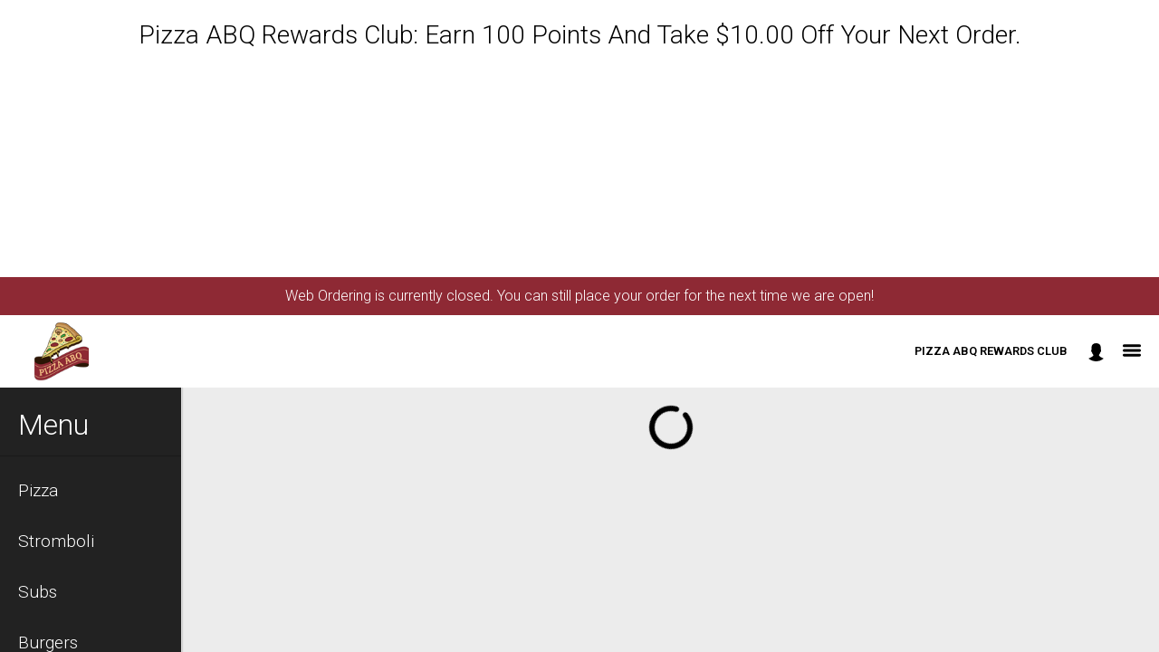

--- FILE ---
content_type: text/css;charset=ISO-8859-1
request_url: https://order.foodtecsolutions.com/ws/integrated/v1/customization/latte/themes/css
body_size: 973
content:
@import url('https://fonts.googleapis.com/css?family=Roboto:300,400,500,600|Roboto:300,400,500,600|Share+Tech+Mono:400');.font-primary, body { font-family: Roboto, sans-serif !important; }.font-secondary { font-family: Roboto, sans-serif !important; }.font-tertiary { font-family: Share Tech Mono, monospace !important; }.primary-bg-color { background-color: rgb(255, 255, 255)!important; }.btn-choice:not(.active):hover { background-color: rgb(255, 255, 255)!important; }.primary-bg-border-color { border-color: rgb(255, 255, 255)!important; }.popover.top > .arrow { border-top-color: rgb(255, 255, 255)!important; }.popover.left > .arrow { border-left-color: rgb(255, 255, 255)!important; }.popover.right > .arrow { border-right-color: rgb(255, 255, 255)!important; }.popover.bottom > .arrow { border-bottom-color: rgb(255, 255, 255)!important; }.primary-border-color { border-color: rgb(255, 255, 255)!important; }.primary-text-color { color: rgb(0, 0, 0)!important; }.primary-text-border-color { border-color: rgb(0, 0, 0)!important; }.secondary-bg-color { background-color: rgb(255, 255, 255)!important; }.secondary-text-inverse-color { color: rgb(255, 255, 255)!important; }.secondary-text-color { color: rgb(0, 0, 0)!important; }.secondary-bg-inverse-color { background-color: rgb(0, 0, 0)!important; }.secondary-bg-inverse-color:before { background-color: rgb(0, 0, 0)!important; }.secondary-bg-inverse-color:after { background-color: rgb(0, 0, 0)!important; }.action-bg-color { background-color: rgb(142, 41, 52)!important; fill: rgb(142, 41, 52)!important }.action-text-color { color: rgb(142, 41, 52)!important; }.action-border-color { border-color: rgb(142, 41, 52)!important; }.action-inverse-bg-color { background-color: rgb(255, 255, 255)!important; fill: rgb(255, 255, 255)!important }.action-inverse-text-color { color: rgb(255, 255, 255)!important; }.action-inverse-border-color { border-color: rgb(255, 255, 255)!important; }.selection-bg-color { background-color: rgb(142, 41, 52)!important; fill: rgb(142, 41, 52)!important }.selection-text-color { color: rgb(142, 41, 52)!important; }.selection-border-color { border-color: rgb(142, 41, 52)!important; }.btn:hover .tab-icon.filled {background-color: rgb(142, 41, 52)!important; }.btn:active .tab-icon.filled {background-color: rgb(142, 41, 52)!important; }.btn.active .tab-icon.filled {background-color: rgb(142, 41, 52)!important; }.selection-inverse-bg-color { background-color: rgb(255, 255, 255)!important; fill: rgb(255, 255, 255)!important }.selection-inverse-text-color { color: rgb(255, 255, 255)!important; }.selection-inverse-border-color { border-color: rgb(255, 255, 255)!important; }.secondary-bg { background-color: rgb(142, 41, 52)!important; }.secondary-text { color: rgb(255, 255, 255)!important; }.intro-highlight-bg-color { background-color: rgb(0, 0, 0)!important; }.intro-highlight-text-color { color: rgb(0, 0, 0)!important; }.intro-highlight-inverse-bg-color { background-color: rgb(255, 255, 255)!important; }.intro-highlight-inverse-text-color { color: rgb(255, 255, 255)!important; }.leftMenuBg,.rightMenuBg,.tabs-menu,.overlay-menu,.order-tree-slider-wrapper,.sticky-group-name { background-color: rgb(255, 255, 255)!important; }.main-footer { background-color: rgb(255, 255, 255)!important; }.home-info-bg-fix { opacity: 0.81 !important; }#logo-wrapper {
  margin: 5px 0;
}

.top-order-tree-indicator {
  background-color: #fcf6e3 !important;
}

.size-price-btn {
       background-color: rgb(142, 41, 52) !important;
  color: #fff !important;
}

.left-panel,
.mobile-tabs {
  position: relative;
  background: #222 !important;
}

fts-vertical-categories-menu .tab-name,
#menu-header {
  color: #fff;
}

.panels-wrapper .left-panel {
    flex: 0 0 300px !important;
  padding-left: 100px;
  margin-left: -100px;
}

.leftMenuBg {
  background: #eee !important;
}.alert-form.alert-danger, .alert.alert-danger { background-color: rgb(142, 41, 52) !important; }.error-bg-color { background-color: rgb(142, 41, 52)!important; }.alert-form.alert-danger, .alert.alert-danger { color: rgb(255, 255, 255) !important; }.notifications { background-color: rgb(142, 41, 52) !important; }.notifications { color: rgb(255, 255, 255) !important; }.text-danger { color: rgb(142, 41, 52) !important; }.special-indicator { color: rgb(142, 41, 52) !important; }

--- FILE ---
content_type: application/javascript
request_url: https://order.foodtecsolutions.com/ordering/584.59c8badbeef68666.js
body_size: 15168
content:
"use strict";(self.webpackChunklatte=self.webpackChunklatte||[]).push([[584],{43584:($,c,l)=>{l.d(c,{D:()=>Kt});var e=l(3184),a=l(90061),h=l(54e3),T=l(92218),P=l(84505),f=l(76882),K=l(19193),M=l(64139),k=l(85921),C=l(83910),Z=l(53298),U=l(59151),v=l(80522),X=l(25843),O=l(86942),J=l(47418),_=l(87514),B=l(41368),A=l(61300),x=l(90587),p=l(36362),D=l(47981),Y=l(81441),q=l(94143),m=l(70655),y=l(37473),I=l(91318);function ee(n,o){if(1&n&&e.\u0275\u0275element(0,"fa-icon",8),2&n){const t=e.\u0275\u0275nextContext();e.\u0275\u0275property("fixedWidth",!0)("icon",t.expanded?t.faMinus:t.faPlus)}}function te(n,o){if(1&n){const t=e.\u0275\u0275getCurrentView();e.\u0275\u0275elementStart(0,"button",9),e.\u0275\u0275listener("click",function(){return e.\u0275\u0275restoreView(t),e.\u0275\u0275nextContext().editFundraiser()}),e.\u0275\u0275text(1),e.\u0275\u0275elementEnd()}if(2&n){const t=e.\u0275\u0275nextContext();e.\u0275\u0275advance(1),e.\u0275\u0275textInterpolate1(" ",t.orderedFundraiser.name," ")}}function ne(n,o){if(1&n&&(e.\u0275\u0275elementStart(0,"button",10),e.\u0275\u0275text(1),e.\u0275\u0275elementEnd()),2&n){const t=e.\u0275\u0275nextContext();e.\u0275\u0275advance(1),e.\u0275\u0275textInterpolate1(" ",t.orderedFundraiser.name," ")}}function re(n,o){if(1&n){const t=e.\u0275\u0275getCurrentView();e.\u0275\u0275elementStart(0,"button",11),e.\u0275\u0275listener("click",function(){return e.\u0275\u0275restoreView(t),e.\u0275\u0275nextContext().deleteFundraiser()}),e.\u0275\u0275pipe(1,"translate"),e.\u0275\u0275element(2,"fa-icon",12),e.\u0275\u0275elementEnd()}if(2&n){const t=e.\u0275\u0275nextContext();e.\u0275\u0275property("disabled",t.isDeleting),e.\u0275\u0275attribute("aria-label",e.\u0275\u0275pipeBind1(1,5,"component.order_tree_fundraiser.remove_fundraiser")),e.\u0275\u0275advance(2),e.\u0275\u0275property("fixedWidth",!0)("spin",t.isDeleting)("icon",t.isDeleting?t.faCircleNotch:t.faTimes)}}function ie(n,o){if(1&n&&(e.\u0275\u0275elementStart(0,"div",19),e.\u0275\u0275text(1),e.\u0275\u0275elementEnd()),2&n){const t=e.\u0275\u0275nextContext().$implicit;e.\u0275\u0275advance(1),e.\u0275\u0275textInterpolate(t.notes)}}function oe(n,o){if(1&n&&(e.\u0275\u0275elementStart(0,"li")(1,"div",16)(2,"div",17),e.\u0275\u0275text(3),e.\u0275\u0275elementEnd(),e.\u0275\u0275template(4,ie,2,1,"div",18),e.\u0275\u0275elementEnd()()),2&n){const t=o.$implicit;e.\u0275\u0275advance(3),e.\u0275\u0275textInterpolate(t.name),e.\u0275\u0275advance(1),e.\u0275\u0275property("ngIf",t.notes&&t.notes.length)}}function ae(n,o){if(1&n&&(e.\u0275\u0275elementStart(0,"div",13)(1,"ul",14),e.\u0275\u0275template(2,oe,5,2,"li",15),e.\u0275\u0275elementEnd()()),2&n){const t=e.\u0275\u0275nextContext();e.\u0275\u0275property("@expanded",void 0),e.\u0275\u0275advance(2),e.\u0275\u0275property("ngForOf",t.orderedFundraiser.sponsors)}}let se=(()=>{class n{constructor(t,r,i){this.modalService=t,this.hypermedia=r,this.orderFundraiserService=i,this.editable=!0,this.faMinus=m.Kl4,this.faPlus=m.r8p,this.faTimes=m.NBC,this.faCircleNotch=m.IJ7,this.expanded=!0}get isDeleting(){return this.deletingSubscription&&!this.deletingSubscription.closed}get isEditable(){return this.editable&&this.orderedFundraiser.sponsorable}editFundraiser(){this.isEditable&&this.hypermedia.get(this.orderedFundraiser.links,"fundraiser").pipe((0,O.U)(t=>(new a.sst).deserialize(t)),(0,O.U)(t=>new Y.k(t,this.orderedFundraiser)),(0,v.zg)(t=>this.modalService.openModal(q.Z,t.getConfig()))).subscribe(()=>{})}deleteFundraiser(){this.deletingSubscription=this.orderFundraiserService.removeFundraiser(this.orderedFundraiser).subscribe(()=>{},t=>this.modalService.parseAndNotifyErrors(t))}toggleExpanded(){this.expanded=!this.expanded}}return n.\u0275fac=function(t){return new(t||n)(e.\u0275\u0275directiveInject(y.Z),e.\u0275\u0275directiveInject(a.dSW),e.\u0275\u0275directiveInject(a.G3$))},n.\u0275cmp=e.\u0275\u0275defineComponent({type:n,selectors:[["fts-order-tree-fundraiser"]],inputs:{orderedFundraiser:"orderedFundraiser",editable:"editable"},decls:9,vars:9,consts:[[1,"fundraiser-entry"],[1,"fundraiser-header"],[1,"expander","btn","btn-link","btn-undecorated","btn-sm","no-padding","font-secondary",3,"click"],[3,"fixedWidth","icon",4,"ngIf"],["class","fundraiser-name btn btn-link btn-undecorated btn-sm no-padding text-left font-secondary",3,"click",4,"ngIf"],["class","fundraiser-name btn btn-link btn-undecorated btn-sm no-padding text-left default-cursor font-secondary",4,"ngIf"],["class","btn btn-link btn-undecorated btn-sm no-padding remove font-secondary",3,"disabled","click",4,"ngIf"],["class","sponsors",4,"ngIf"],[3,"fixedWidth","icon"],[1,"fundraiser-name","btn","btn-link","btn-undecorated","btn-sm","no-padding","text-left","font-secondary",3,"click"],[1,"fundraiser-name","btn","btn-link","btn-undecorated","btn-sm","no-padding","text-left","default-cursor","font-secondary"],[1,"btn","btn-link","btn-undecorated","btn-sm","no-padding","remove","font-secondary",3,"disabled","click"],[1,"text-danger",3,"fixedWidth","spin","icon"],[1,"sponsors"],[1,"sponsor-list"],[4,"ngFor","ngForOf"],[1,"sponsor"],[1,"sponsor-name"],["class","sponsor-notes",4,"ngIf"],[1,"sponsor-notes"]],template:function(t,r){1&t&&(e.\u0275\u0275elementStart(0,"div",0)(1,"div",1)(2,"button",2),e.\u0275\u0275listener("click",function(){return r.toggleExpanded()}),e.\u0275\u0275pipe(3,"translate"),e.\u0275\u0275template(4,ee,1,2,"fa-icon",3),e.\u0275\u0275elementEnd(),e.\u0275\u0275template(5,te,2,1,"button",4),e.\u0275\u0275template(6,ne,2,1,"button",5),e.\u0275\u0275template(7,re,3,7,"button",6),e.\u0275\u0275elementEnd(),e.\u0275\u0275template(8,ae,3,2,"div",7),e.\u0275\u0275elementEnd()),2&t&&(e.\u0275\u0275advance(2),e.\u0275\u0275attribute("aria-label",e.\u0275\u0275pipeBind1(3,7,"component.order_tree_fundraiser.show_fundraiser"))("aria-hidden",r.orderedFundraiser.hasSponsors),e.\u0275\u0275advance(2),e.\u0275\u0275property("ngIf",r.orderedFundraiser.hasSponsors),e.\u0275\u0275advance(1),e.\u0275\u0275property("ngIf",r.isEditable),e.\u0275\u0275advance(1),e.\u0275\u0275property("ngIf",!r.isEditable),e.\u0275\u0275advance(1),e.\u0275\u0275property("ngIf",r.editable),e.\u0275\u0275advance(1),e.\u0275\u0275property("ngIf",r.orderedFundraiser.hasSponsors&&r.expanded))},directives:[p.O5,I.BN,p.sg],pipes:[_.X$],styles:['.fundraiser-entry[_ngcontent-%COMP%]{margin-bottom:6px}.fundraiser-header[_ngcontent-%COMP%]{display:flex;justify-content:space-between;align-items:flex-start}.fundraiser-name[_ngcontent-%COMP%]{font-size:.9em;flex:1 1 auto;white-space:normal;font-weight:700}.fundraiser-name.editable[_ngcontent-%COMP%]{cursor:pointer}.expander[_ngcontent-%COMP%]{text-align:center;margin-right:5px}.expander[_ngcontent-%COMP%], .remove[_ngcontent-%COMP%]{flex:0 0 20px}.remove[_ngcontent-%COMP%]{line-height:1rem}.sponsor-list[_ngcontent-%COMP%]{margin:0 0 0 10px;list-style:none;line-height:1.2rem;padding-left:15px}.sponsor-list[_ngcontent-%COMP%]   li[_ngcontent-%COMP%]   .sponsor[_ngcontent-%COMP%]{font-size:.8rem;position:relative}.sponsor-list[_ngcontent-%COMP%]   li[_ngcontent-%COMP%]   .sponsor[_ngcontent-%COMP%]:before{position:absolute;left:-15px;top:0;content:"";display:block;border-left:1px solid #ddd;height:.8em;border-bottom:1px solid #ddd;width:10px}.sponsor-list[_ngcontent-%COMP%]   li[_ngcontent-%COMP%]   .sponsor[_ngcontent-%COMP%]:after{position:absolute;left:-15px;bottom:-7px;content:"";display:block;border-left:1px solid #ddd;height:100%}.sponsor-list[_ngcontent-%COMP%]   li[_ngcontent-%COMP%]:last-child   .sponsor[_ngcontent-%COMP%]:after{display:none}.sponsor-name[_ngcontent-%COMP%]{font-weight:700}'],data:{animation:[h.FK.expanded]}}),n})();var le=l(67538),F=l(37289),V=l(54857),z=l(73598),L=l(15852),R=l(3430),w=l(65648),de=l(26966),ce=l(69579),pe=l(50916),N=l(45857),G=l(46659),me=l(93264),ue=l(82584),ge=l(47953);function _e(n,o){if(1&n&&(e.\u0275\u0275elementStart(0,"sup"),e.\u0275\u0275text(1),e.\u0275\u0275elementEnd()),2&n){const t=e.\u0275\u0275nextContext();e.\u0275\u0275advance(1),e.\u0275\u0275textInterpolate(t.item.labelSymbol)}}function fe(n,o){if(1&n&&(e.\u0275\u0275elementStart(0,"div",15),e.\u0275\u0275text(1),e.\u0275\u0275elementEnd()),2&n){const t=e.\u0275\u0275nextContext();e.\u0275\u0275advance(1),e.\u0275\u0275textInterpolate1("(",t.item.caloriesText,")")}}function he(n,o){if(1&n&&(e.\u0275\u0275elementStart(0,"li",16),e.\u0275\u0275text(1),e.\u0275\u0275pipe(2,"translate"),e.\u0275\u0275elementEnd()),2&n){const t=e.\u0275\u0275nextContext();e.\u0275\u0275advance(1),e.\u0275\u0275textInterpolate2(" ",e.\u0275\u0275pipeBind1(2,2,"component.order_tree_item.request"),": ",t.item.instructions," ")}}function xe(n,o){if(1&n&&(e.\u0275\u0275elementStart(0,"li",17),e.\u0275\u0275text(1),e.\u0275\u0275pipe(2,"translate"),e.\u0275\u0275elementEnd()),2&n){const t=o.$implicit;e.\u0275\u0275advance(1),e.\u0275\u0275textInterpolate3(" ",e.\u0275\u0275pipeBind1(2,3,"component.order_tree_item.no")," ",t.formattedQualifiers," ",t.ingredient," ")}}function Ce(n,o){1&n&&(e.\u0275\u0275elementStart(0,"li",18),e.\u0275\u0275text(1),e.\u0275\u0275pipe(2,"translate"),e.\u0275\u0275elementEnd()),2&n&&(e.\u0275\u0275advance(1),e.\u0275\u0275textInterpolate(e.\u0275\u0275pipeBind1(2,1,"component.order_tree_item.everything")))}function ve(n,o){if(1&n&&(e.\u0275\u0275elementStart(0,"li")(1,"fts-order-tree-item-ingredient-info",19)(2,"span"),e.\u0275\u0275text(3),e.\u0275\u0275elementEnd()()()),2&n){const t=o.$implicit,r=e.\u0275\u0275nextContext();e.\u0275\u0275advance(1),e.\u0275\u0275property("showIngredientPricesOnOrder",null==r.storeConfig?null:r.storeConfig.showIngredientPricesOnOrder)("priceParticipation",t.priceParticipation)("displayIngredientPrices",null==t?null:t.showIngredientPrice)("isInSpecial",r.isInSpecial),e.\u0275\u0275advance(2),e.\u0275\u0275textInterpolate2("",t.formattedQualifiers," ",t.ingredient,"")}}function Ie(n,o){if(1&n&&(e.\u0275\u0275elementStart(0,"li")(1,"fts-order-tree-item-ingredient-info",19)(2,"span"),e.\u0275\u0275text(3),e.\u0275\u0275elementEnd()()()),2&n){const t=o.$implicit,r=e.\u0275\u0275nextContext(2);e.\u0275\u0275advance(1),e.\u0275\u0275property("showIngredientPricesOnOrder",r.storeConfig.showIngredientPricesOnOrder)("priceParticipation",t.priceParticipation)("displayIngredientPrices",null==t?null:t.showIngredientPrice)("isInSpecial",r.isInSpecial),e.\u0275\u0275advance(2),e.\u0275\u0275textInterpolate2("",t.formattedQualifiers," ",t.ingredient,"")}}function be(n,o){if(1&n&&(e.\u0275\u0275elementStart(0,"li",18),e.\u0275\u0275text(1),e.\u0275\u0275pipe(2,"translate"),e.\u0275\u0275elementStart(3,"ul",7),e.\u0275\u0275template(4,Ie,4,6,"li",11),e.\u0275\u0275elementEnd()()),2&n){const t=e.\u0275\u0275nextContext();e.\u0275\u0275advance(1),e.\u0275\u0275textInterpolate1(" ",e.\u0275\u0275pipeBind1(2,2,"component.order_tree_item.just")," "),e.\u0275\u0275advance(3),e.\u0275\u0275property("ngForOf",t.justIngredients)}}function Se(n,o){1&n&&(e.\u0275\u0275elementStart(0,"li",18),e.\u0275\u0275text(1),e.\u0275\u0275pipe(2,"translate"),e.\u0275\u0275elementEnd()),2&n&&(e.\u0275\u0275advance(1),e.\u0275\u0275textInterpolate(e.\u0275\u0275pipeBind1(2,1,"component.order_tree_item.nothing")))}function Oe(n,o){1&n&&(e.\u0275\u0275elementStart(0,"span",18),e.\u0275\u0275text(1),e.\u0275\u0275pipe(2,"translate"),e.\u0275\u0275elementEnd()),2&n&&(e.\u0275\u0275advance(1),e.\u0275\u0275textInterpolate1("",e.\u0275\u0275pipeBind1(2,1,"component.order_tree_item.no")," "))}function ye(n,o){if(1&n&&(e.\u0275\u0275elementStart(0,"li",21)(1,"fts-order-tree-item-ingredient-info",19),e.\u0275\u0275template(2,Oe,3,3,"span",10),e.\u0275\u0275pipe(3,"async"),e.\u0275\u0275text(4),e.\u0275\u0275elementEnd()()),2&n){const t=o.$implicit,r=e.\u0275\u0275nextContext(2);let i;e.\u0275\u0275advance(1),e.\u0275\u0275property("showIngredientPricesOnOrder",r.storeConfig.showIngredientPricesOnOrder)("priceParticipation",t.priceParticipation)("displayIngredientPrices",null==t?null:t.showIngredientPrice)("isInSpecial",r.isInSpecial),e.\u0275\u0275advance(1),e.\u0275\u0275property("ngIf",null==(i=e.\u0275\u0275pipeBind1(3,6,r.storeConfig$))?null:i.prefixNoEverything),e.\u0275\u0275advance(2),e.\u0275\u0275textInterpolate1("",t.ingredient," ")}}function Te(n,o){if(1&n&&(e.\u0275\u0275elementStart(0,"li"),e.\u0275\u0275text(1),e.\u0275\u0275pipe(2,"async"),e.\u0275\u0275elementStart(3,"ul",7),e.\u0275\u0275template(4,ye,5,8,"li",20),e.\u0275\u0275elementEnd()()),2&n){const t=e.\u0275\u0275nextContext();let r;e.\u0275\u0275advance(1),e.\u0275\u0275textInterpolate1(" ",null==(r=e.\u0275\u0275pipeBind1(2,2,t.storeConfig$))?null:r.everythingBut," "),e.\u0275\u0275advance(3),e.\u0275\u0275property("ngForOf",t.everythingButIngredients)}}function Ee(n,o){if(1&n&&(e.\u0275\u0275elementContainerStart(0),e.\u0275\u0275text(1),e.\u0275\u0275pipe(2,"translate"),e.\u0275\u0275pipe(3,"async"),e.\u0275\u0275elementContainerEnd()),2&n){const t=e.\u0275\u0275nextContext().$implicit,r=e.\u0275\u0275nextContext(2);let i;e.\u0275\u0275advance(1),e.\u0275\u0275textInterpolate3(" \xa0 ",e.\u0275\u0275pipeBind1(2,3,t.isDefault&&null!=(i=e.\u0275\u0275pipeBind1(3,5,r.storeConfig$))&&i.showHalfNoDefault&&!t._hideNo?"component.order_tree_item.half_suffix_no":"")," ",t.formattedQualifiers," ",t.ingredient," ")}}function Pe(n,o){if(1&n&&(e.\u0275\u0275elementStart(0,"li")(1,"fts-order-tree-item-ingredient-info",19),e.\u0275\u0275template(2,Ee,4,7,"ng-container",4),e.\u0275\u0275pipe(3,"async"),e.\u0275\u0275elementEnd()()),2&n){const t=o.$implicit,r=e.\u0275\u0275nextContext(2);let i;e.\u0275\u0275advance(1),e.\u0275\u0275property("showIngredientPricesOnOrder",r.storeConfig.showIngredientPricesOnOrder)("priceParticipation",t.priceParticipation)("displayIngredientPrices",null==t?null:t.showIngredientPrice)("isInSpecial",r.isInSpecial),e.\u0275\u0275advance(1),e.\u0275\u0275property("ngIf",!(t.isDefault&&null!=(i=e.\u0275\u0275pipeBind1(3,5,r.storeConfig$))&&i.showHalfNoDefault&&!t._hideNo&&t.isSecondHalf))}}function ke(n,o){if(1&n&&(e.\u0275\u0275elementStart(0,"li"),e.\u0275\u0275text(1,"\xa0 "),e.\u0275\u0275elementStart(2,"fts-order-tree-item-ingredient-info",19)(3,"span"),e.\u0275\u0275text(4),e.\u0275\u0275elementEnd()()()),2&n){const t=e.\u0275\u0275nextContext().$implicit,r=e.\u0275\u0275nextContext(2);e.\u0275\u0275advance(2),e.\u0275\u0275property("showIngredientPricesOnOrder",r.storeConfig.showIngredientPricesOnOrder)("priceParticipation",t.secondHalfPriceParticipation)("displayIngredientPrices",null==t?null:t.showIngredientPrice)("isInSpecial",r.isInSpecial),e.\u0275\u0275advance(2),e.\u0275\u0275textInterpolate2("",t.formattedSecondHalfQuals," ",t.ingredient,"")}}function Fe(n,o){if(1&n&&(e.\u0275\u0275elementStart(0,"li")(1,"fts-order-tree-item-ingredient-info",19)(2,"span"),e.\u0275\u0275text(3),e.\u0275\u0275elementEnd()()()),2&n){const t=e.\u0275\u0275nextContext().$implicit,r=e.\u0275\u0275nextContext(2);e.\u0275\u0275advance(1),e.\u0275\u0275property("showIngredientPricesOnOrder",r.storeConfig.showIngredientPricesOnOrder)("priceParticipation",t.secondHalfPriceParticipation)("displayIngredientPrices",null==t?null:t.showIngredientPrice)("isInSpecial",r.isInSpecial),e.\u0275\u0275advance(2),e.\u0275\u0275textInterpolate(t.ingredient)}}function we(n,o){if(1&n&&(e.\u0275\u0275elementContainerStart(0),e.\u0275\u0275template(1,ke,5,6,"li",4),e.\u0275\u0275template(2,Fe,4,5,"li",4),e.\u0275\u0275elementContainerEnd()),2&n){const t=o.$implicit,r=e.\u0275\u0275nextContext(2);e.\u0275\u0275advance(1),e.\u0275\u0275property("ngIf",t.isRightHalf),e.\u0275\u0275advance(1),e.\u0275\u0275property("ngIf",r.hasRightSecondHalves&&!r.extraLeftHalfIngredients.length)}}function Ge(n,o){if(1&n&&(e.\u0275\u0275elementStart(0,"li",18),e.\u0275\u0275element(1,"fa-icon",22),e.\u0275\u0275text(2),e.\u0275\u0275pipe(3,"translate"),e.\u0275\u0275elementStart(4,"ul",7),e.\u0275\u0275template(5,Pe,4,7,"li",11),e.\u0275\u0275template(6,we,3,2,"ng-container",11),e.\u0275\u0275elementEnd()()),2&n){const t=e.\u0275\u0275nextContext();e.\u0275\u0275advance(1),e.\u0275\u0275property("icon",t.faAdjust),e.\u0275\u0275advance(1),e.\u0275\u0275textInterpolate1(" \xa0",e.\u0275\u0275pipeBind1(3,4,"component.order_tree_item.half")," "),e.\u0275\u0275advance(3),e.\u0275\u0275property("ngForOf",t.extraLeftHalfIngredients),e.\u0275\u0275advance(1),e.\u0275\u0275property("ngForOf",t.secondHalfs)}}function Me(n,o){if(1&n&&(e.\u0275\u0275elementContainerStart(0),e.\u0275\u0275text(1),e.\u0275\u0275pipe(2,"translate"),e.\u0275\u0275pipe(3,"async"),e.\u0275\u0275elementContainerEnd()),2&n){const t=e.\u0275\u0275nextContext().$implicit,r=e.\u0275\u0275nextContext(2);let i;e.\u0275\u0275advance(1),e.\u0275\u0275textInterpolate3(" \xa0 ",e.\u0275\u0275pipeBind1(2,3,t.isDefault&&null!=(i=e.\u0275\u0275pipeBind1(3,5,r.storeConfig$))&&i.showHalfNoDefault&&!t._hideNo?"component.order_tree_item.half_suffix_no":"")," ",t.formattedQualifiers," ",t.ingredient," ")}}function Be(n,o){if(1&n&&(e.\u0275\u0275elementStart(0,"li")(1,"fts-order-tree-item-ingredient-info",19),e.\u0275\u0275template(2,Me,4,7,"ng-container",4),e.\u0275\u0275pipe(3,"async"),e.\u0275\u0275elementEnd()()),2&n){const t=o.$implicit,r=e.\u0275\u0275nextContext(2);let i;e.\u0275\u0275advance(1),e.\u0275\u0275property("showIngredientPricesOnOrder",r.storeConfig.showIngredientPricesOnOrder)("priceParticipation",t.priceParticipation)("displayIngredientPrices",null==t?null:t.showIngredientPrice)("isInSpecial",r.isInSpecial),e.\u0275\u0275advance(1),e.\u0275\u0275property("ngIf",!(t.isDefault&&null!=(i=e.\u0275\u0275pipeBind1(3,5,r.storeConfig$))&&i.showHalfNoDefault&&!t._hideNo&&t.isSecondHalf))}}function De(n,o){if(1&n&&(e.\u0275\u0275elementStart(0,"li"),e.\u0275\u0275text(1,"\xa0 "),e.\u0275\u0275elementStart(2,"fts-order-tree-item-ingredient-info",19)(3,"span"),e.\u0275\u0275text(4),e.\u0275\u0275elementEnd()()()),2&n){const t=e.\u0275\u0275nextContext().$implicit,r=e.\u0275\u0275nextContext(2);e.\u0275\u0275advance(2),e.\u0275\u0275property("showIngredientPricesOnOrder",r.storeConfig.showIngredientPricesOnOrder)("priceParticipation",t.secondHalfPriceParticipation)("displayIngredientPrices",null==t?null:t.showIngredientPrice)("isInSpecial",r.isInSpecial),e.\u0275\u0275advance(2),e.\u0275\u0275textInterpolate2("",t.formattedSecondHalfQuals," ",t.ingredient,"")}}function Ne(n,o){if(1&n&&(e.\u0275\u0275elementStart(0,"li")(1,"fts-order-tree-item-ingredient-info",19)(2,"span"),e.\u0275\u0275text(3),e.\u0275\u0275elementEnd()()()),2&n){const t=e.\u0275\u0275nextContext().$implicit,r=e.\u0275\u0275nextContext(2);e.\u0275\u0275advance(1),e.\u0275\u0275property("showIngredientPricesOnOrder",r.storeConfig.showIngredientPricesOnOrder)("priceParticipation",t.secondHalfPriceParticipation)("displayIngredientPrices",null==t?null:t.showIngredientPrice)("isInSpecial",r.isInSpecial),e.\u0275\u0275advance(2),e.\u0275\u0275textInterpolate(t.ingredient)}}function je(n,o){if(1&n&&(e.\u0275\u0275elementContainerStart(0),e.\u0275\u0275template(1,De,5,6,"li",4),e.\u0275\u0275template(2,Ne,4,5,"li",4),e.\u0275\u0275elementContainerEnd()),2&n){const t=o.$implicit,r=e.\u0275\u0275nextContext(2);e.\u0275\u0275advance(1),e.\u0275\u0275property("ngIf",t.isLeftHalf),e.\u0275\u0275advance(1),e.\u0275\u0275property("ngIf",r.hasLeftSecondHalves&&!r.extraRightHalfIngredients.length)}}function $e(n,o){if(1&n&&(e.\u0275\u0275elementStart(0,"li",18),e.\u0275\u0275element(1,"fa-icon",23),e.\u0275\u0275text(2),e.\u0275\u0275pipe(3,"translate"),e.\u0275\u0275elementStart(4,"ul",7),e.\u0275\u0275template(5,Be,4,7,"li",11),e.\u0275\u0275template(6,je,3,2,"ng-container",11),e.\u0275\u0275elementEnd()()),2&n){const t=e.\u0275\u0275nextContext();e.\u0275\u0275advance(1),e.\u0275\u0275property("icon",t.faAdjust)("rotate",180),e.\u0275\u0275advance(1),e.\u0275\u0275textInterpolate1(" \xa0",e.\u0275\u0275pipeBind1(3,5,"component.order_tree_item.half")," "),e.\u0275\u0275advance(3),e.\u0275\u0275property("ngForOf",t.extraRightHalfIngredients),e.\u0275\u0275advance(1),e.\u0275\u0275property("ngForOf",t.secondHalfs)}}function Ue(n,o){if(1&n){const t=e.\u0275\u0275getCurrentView();e.\u0275\u0275elementStart(0,"button",29),e.\u0275\u0275listener("click",function(){return e.\u0275\u0275restoreView(t),e.\u0275\u0275nextContext(2).upsellItem()}),e.\u0275\u0275text(1),e.\u0275\u0275elementEnd()}if(2&n){const t=e.\u0275\u0275nextContext(2);e.\u0275\u0275property("subscription",t.upsellSubscription),e.\u0275\u0275advance(1),e.\u0275\u0275textInterpolate1(" ",t.upsellBtnLabel," ")}}function Ae(n,o){if(1&n&&(e.\u0275\u0275elementStart(0,"div",30),e.\u0275\u0275text(1),e.\u0275\u0275elementEnd()),2&n){const t=e.\u0275\u0275nextContext(2);e.\u0275\u0275advance(1),e.\u0275\u0275textInterpolate1("(",t.upsellingCalories,")")}}function Ve(n,o){if(1&n&&(e.\u0275\u0275element(0,"fts-order-notification-upsell-done-message",31,32),e.\u0275\u0275pipe(2,"translate")),2&n){const t=e.\u0275\u0275nextContext(2);e.\u0275\u0275property("message",e.\u0275\u0275pipeBind1(2,1,t.ingredientUpsell?"component.order_notification.ingredient_added":"component.order_notification.size_updated"))}}const ze=function(n){return{itemName:n}};function Le(n,o){if(1&n&&(e.\u0275\u0275elementStart(0,"div",24)(1,"p",25),e.\u0275\u0275text(2),e.\u0275\u0275pipe(3,"translate"),e.\u0275\u0275elementEnd(),e.\u0275\u0275template(4,Ue,2,2,"button",26),e.\u0275\u0275template(5,Ae,2,1,"div",27),e.\u0275\u0275template(6,Ve,3,3,"fts-order-notification-upsell-done-message",28),e.\u0275\u0275elementEnd()),2&n){const t=e.\u0275\u0275nextContext();e.\u0275\u0275advance(2),e.\u0275\u0275textInterpolate(e.\u0275\u0275pipeBind2(3,4,"component.order_notification.promotion_label",e.\u0275\u0275pureFunction1(7,ze,null==t.item?null:t.item.printName))),e.\u0275\u0275advance(2),e.\u0275\u0275property("ngIf",!!t.upsellBtnLabel),e.\u0275\u0275advance(1),e.\u0275\u0275property("ngIf",!!t.upsellBtnLabel&&t.upsellingCalories),e.\u0275\u0275advance(1),e.\u0275\u0275property("ngIf",t.showUpsellDoneMessage)}}function Re(n,o){if(1&n){const t=e.\u0275\u0275getCurrentView();e.\u0275\u0275elementStart(0,"div",36)(1,"label",37),e.\u0275\u0275text(2),e.\u0275\u0275pipe(3,"translate"),e.\u0275\u0275elementEnd(),e.\u0275\u0275elementStart(4,"fts-quantities",38),e.\u0275\u0275listener("selectedQuantityChange",function(i){return e.\u0275\u0275restoreView(t),e.\u0275\u0275nextContext(2).onQuantityChanged(i)}),e.\u0275\u0275pipe(5,"async"),e.\u0275\u0275elementEnd()()}if(2&n){const t=e.\u0275\u0275nextContext(2);let r;e.\u0275\u0275advance(2),e.\u0275\u0275textInterpolate(e.\u0275\u0275pipeBind1(3,6,"component.order_tree_item.quantity")),e.\u0275\u0275advance(2),e.\u0275\u0275property("selectedQuantity",null==t.item?null:t.item.quantity)("needsOverlay",!0)("isInOrderTree",!0)("disabled",t.itemIdFromUlr==t.item.itemId)("minimumQuantity",null==(r=e.\u0275\u0275pipeBind1(5,8,t.orderableItem$))?null:r.minimumQuantity)}}const He=function(n){return["/editor","item",n]},We=function(){return["hidden"]};function Qe(n,o){if(1&n){const t=e.\u0275\u0275getCurrentView();e.\u0275\u0275elementStart(0,"button",42),e.\u0275\u0275listener("click",function(){return e.\u0275\u0275restoreView(t),e.\u0275\u0275nextContext(3).editItem()}),e.\u0275\u0275text(1),e.\u0275\u0275pipe(2,"translate"),e.\u0275\u0275elementEnd()}if(2&n){const t=e.\u0275\u0275nextContext(3);e.\u0275\u0275property("routerLink",e.\u0275\u0275pureFunction1(6,He,t.item.itemId))("disabled",t.isDeleting)("routerLinkActive",e.\u0275\u0275pureFunction0(8,We)),e.\u0275\u0275advance(1),e.\u0275\u0275textInterpolate1(" ",e.\u0275\u0275pipeBind1(2,4,"component.order_tree_item.modify_ordered_button"),"")}}function Ke(n,o){if(1&n){const t=e.\u0275\u0275getCurrentView();e.\u0275\u0275elementStart(0,"div",39),e.\u0275\u0275template(1,Qe,3,9,"button",40),e.\u0275\u0275elementStart(2,"button",41),e.\u0275\u0275listener("click",function(){return e.\u0275\u0275restoreView(t),e.\u0275\u0275nextContext(2).deleteItem()}),e.\u0275\u0275pipe(3,"translate"),e.\u0275\u0275text(4),e.\u0275\u0275pipe(5,"translate"),e.\u0275\u0275elementEnd()()}if(2&n){const t=e.\u0275\u0275nextContext(2);e.\u0275\u0275advance(1),e.\u0275\u0275property("ngIf",t.item.canModify),e.\u0275\u0275advance(1),e.\u0275\u0275property("subscription",t.deletingSubscription),e.\u0275\u0275attribute("aria-label",e.\u0275\u0275pipeBind1(3,4,"component.order_tree_item.remove_ordered")),e.\u0275\u0275advance(2),e.\u0275\u0275textInterpolate1(" ",e.\u0275\u0275pipeBind1(5,6,"component.order_tree_item.remove_ordered_button")," ")}}function Ze(n,o){if(1&n&&(e.\u0275\u0275elementStart(0,"div",33),e.\u0275\u0275template(1,Re,6,10,"div",34),e.\u0275\u0275template(2,Ke,6,8,"div",35),e.\u0275\u0275elementEnd()),2&n){const t=e.\u0275\u0275nextContext();e.\u0275\u0275advance(1),e.\u0275\u0275property("ngIf",!t.isInSpecial),e.\u0275\u0275advance(1),e.\u0275\u0275property("ngIf",!t.isGroupedSpecial)}}function Xe(n,o){if(1&n&&(e.\u0275\u0275elementStart(0,"div",43)(1,"span"),e.\u0275\u0275text(2),e.\u0275\u0275pipe(3,"currency"),e.\u0275\u0275elementEnd()()),2&n){const t=e.\u0275\u0275nextContext();e.\u0275\u0275advance(2),e.\u0275\u0275textInterpolate(e.\u0275\u0275pipeBind3(3,1,t.item.sellingPrice,"USD","symbol"))}}const Je=function(n){return{"bottom-border padded-bottom-10 margin-bottom-10":n}},Ye=function(n){return{"text-danger":n}};let H=(()=>{class n extends w.l{constructor(t,r,i,s,d,g,b,E,j,u,S,Zt,Q,Xt,Jt,Yt,qt,en,tn){super(t,r,i,s,d,g,b,E,j,u,S,Q,Yt,qt,en,tn),this.currencyPipe=Zt,this.orderUpsellService=Q,this.orderableItemService=Xt,this.orderedIngredientService=Jt,this.isGroupedSpecial=!1,this.faAdjust=de.OwZ,this.DELAY=5e3}ngOnChanges(t){t.itemUpsell&&!!this.itemUpsell&&(this.sizeUpsell=this.itemUpsell.sizeUpsell,this.ingredientUpsell=this.itemUpsell.ingredientUpsell,this.ingredientUpsell&&this.generateIngUpsellBtnLabel(),this.sizeUpsell&&(this.ingredientUpsell=null,this.generateUpsellBtnLabel())),t.item&&this.item&&(this.calculateRenderedData(),this.calcExtraHalfIngredients())}upsellItem(){this.ingredientUpsell?this.upsellIngredient():this.upsellSize()}upsellSize(){const t=this.item.copy();this.item.size=this.sizeUpsell.size,this.item.isUpsell=!0,this.item.upsellType=a.nip.SIZE_BASED,this.upsellSubscription=this.orderedItemService.updateItem(this.item).subscribe(r=>{this.gtmService.pushRemoveFromCartEvent({items:[t],triggeringArea:F.N.UPSELL,triggeringPoint:a.nip.SIZE_BASED}),this.gtmService.pushAddToCartEvent({items:[r],triggeringArea:F.N.UPSELL,triggeringPoint:a.nip.SIZE_BASED}),this.auditService.createAudit(()=>`${this.item.item} size has been updated to ${this.item.size}`),this.showDoneMessage()})}upsellIngredient(){this.upsellSubscription=this.orderUpsellService.getOrderableFromOrdered(this.item).pipe((0,C.q)(1),(0,v.zg)(t=>{const r=t.choices.filter(g=>-1!==g.ingredients.map(b=>b.name).indexOf(this.ingredientUpsell.ingredient))[0],i=r?r.name:void 0,s=[].concat(...t.choices.map(g=>g.ingredients)).filter(g=>g.name===this.ingredientUpsell.ingredient)[0],d=this.orderedIngredientService.createOrderedIngredient(s);return this.item.choices[this.item.choices.map(g=>g.name).indexOf(i)].ingredients.push(d),this.item.isUpsell=!0,this.item.upsellType=a.nip.INGREDIENT,(0,M.of)(this.item)}),(0,v.zg)(t=>this.orderedItemService.updateItem(t))).subscribe(t=>{this.auditService.createAudit(()=>`Added ingredient ${this.ingredientUpsell.ingredient} to item ${t.item}`),this.showDoneMessage()},f.Z)}showDoneMessage(){this.showUpsellDoneMessage=!0,this.upsellBtnLabel=null,setTimeout(()=>(this.showUpsellDoneMessage=!1,this.cdRef.detectChanges()),this.DELAY)}generateIngUpsellBtnLabel(){this.upsellBtnLabel=this.ingredientUpsell.priceDiff>0?this.translateService.instant("component.order_notification.add_ingredient",{ingredient:this.ingredientUpsell.ingredient,price:this.currencyPipe.transform(this.ingredientUpsell.priceDiff,"USD","symbol")}):this.translateService.instant("component.order_notification.add_ingredient_for_free",{ingredient:this.ingredientUpsell.ingredient})}generateUpsellBtnLabel(){this.upsellBtnLabel=this.sizeUpsell.priceDiff>0?this.translateService.instant("component.order_notification.make_it",{size:this.sizeUpsell.sizeLabel,price:this.currencyPipe.transform(this.sizeUpsell.priceDiff,"USD","symbol")}):this.translateService.instant("component.order_notification.make_it_for_free",{size:this.sizeUpsell.sizeLabel}),this.configService.storeConfig$.pipe((0,U.h)(t=>t.showCalories&&t.showCaloriesForSizeUpsells),(0,v.zg)(()=>this.orderUpsellService.getOrderableFromOrdered(this.item)),(0,O.U)(t=>this.findUpsellingSizePriceCalories(t)),(0,C.q)(1)).subscribe(t=>(this.upsellingCalories=t,this.cdRef.detectChanges()),f.Z)}findUpsellingSizePriceCalories(t){const r=t.sizePrices.find(i=>i.size===this.sizeUpsell.size);if(r){const i=this.orderableItemService.getItemCaloriesPerServing(r);if(a.cQK.isNullOrUndefined(i))return null;const s=[];s.push(`${i} ${this.translateService.instant("component.order_notification.cal_per")} ${r.servingsLabel}`);const d=this.orderableItemService.getServings(r);return a.cQK.isNullOrUndefined(d)||s.push(`${d} ${this.translateService.instant("component.order_notification.for")} ${this.sizeUpsell.size}`),s.join(" / ")}}}return n.\u0275fac=function(t){return new(t||n)(e.\u0275\u0275directiveInject(a.YKQ),e.\u0275\u0275directiveInject(y.Z),e.\u0275\u0275directiveInject(ce.C),e.\u0275\u0275directiveInject(a.E4y),e.\u0275\u0275directiveInject(pe.r),e.\u0275\u0275directiveInject(_.sK),e.\u0275\u0275directiveInject(e.ChangeDetectorRef),e.\u0275\u0275directiveInject(N.F0),e.\u0275\u0275directiveInject(a.Cqt),e.\u0275\u0275directiveInject(a.gXl),e.\u0275\u0275directiveInject(z.g),e.\u0275\u0275directiveInject(G.C),e.\u0275\u0275directiveInject(A.F),e.\u0275\u0275directiveInject(a.ROu),e.\u0275\u0275directiveInject(a.BQr),e.\u0275\u0275directiveInject(R.J),e.\u0275\u0275directiveInject(B.u),e.\u0275\u0275directiveInject(a.pxI),e.\u0275\u0275directiveInject(L.z))},n.\u0275cmp=e.\u0275\u0275defineComponent({type:n,selectors:[["fts-checkout-order-tree-item"]],inputs:{itemUpsell:"itemUpsell",isGroupedSpecial:"isGroupedSpecial"},features:[e.\u0275\u0275InheritDefinitionFeature,e.\u0275\u0275NgOnChangesFeature],decls:21,vars:21,consts:[[1,"d-flex","flex-wrap","flex-sm-nowrap",3,"ngClass"],[1,"item-entry","order-0","order-item"],[1,"order-item-header"],[1,"item-name","no-padding","text-left","order-item-name","font-secondary",3,"ngClass"],[4,"ngIf"],["class","calories-display",4,"ngIf"],[1,"item-description"],[1,"ingredients-list"],["class","instructions",4,"ngIf"],["class","text-danger text-uppercase",4,"ngFor","ngForOf"],["class","text-uppercase",4,"ngIf"],[4,"ngFor","ngForOf"],["class","mt-2 mt-md-3 mb-2 mb-md-0 order-item-size-upsell",4,"ngIf"],["class","item-options d-flex order-2 order-sm-1 justify-content-end",4,"ngIf"],["class","price fw-400 order-item-price order-1 order-sm-2",4,"ngIf"],[1,"calories-display"],[1,"instructions"],[1,"text-danger","text-uppercase"],[1,"text-uppercase"],[3,"showIngredientPricesOnOrder","priceParticipation","displayIngredientPrices","isInSpecial"],["class","text-danger",4,"ngFor","ngForOf"],[1,"text-danger"],[1,"side-icon",3,"icon"],[1,"side-icon",3,"icon","rotate"],[1,"mt-2","mt-md-3","mb-2","mb-md-0","order-item-size-upsell"],["hidden","","id","promotion_label"],["aria-describedby","promotion_label","ftsAsyncButton","","class","btn intro-highlight-bg-color intro-highlight-inverse-text-color shadowed font-secondary ps-1 pe-1 w-100 checkout-upsize-btn",3,"subscription","click",4,"ngIf"],["class","mt-1 text-center calories-display",4,"ngIf"],[3,"message",4,"ngIf"],["aria-describedby","promotion_label","ftsAsyncButton","",1,"btn","intro-highlight-bg-color","intro-highlight-inverse-text-color","shadowed","font-secondary","ps-1","pe-1","w-100","checkout-upsize-btn",3,"subscription","click"],[1,"mt-1","text-center","calories-display"],[3,"message"],["upsellDoneMessageRef",""],[1,"item-options","d-flex","order-2","order-sm-1","justify-content-end"],["class","d-inline-flex custom-height px-2",4,"ngIf"],["class","d-inline-flex custom-height",4,"ngIf"],[1,"d-inline-flex","custom-height","px-2"],[1,"quantity-label"],[3,"selectedQuantity","needsOverlay","isInOrderTree","disabled","minimumQuantity","selectedQuantityChange"],[1,"d-inline-flex","custom-height"],["class","btn btn-sm btn-undecorated primary-bg-color option-button margin-right-5",3,"routerLink","disabled","routerLinkActive","click",4,"ngIf"],["ftsAsyncButton","",1,"btn","btn-sm","btn-undecorated","primary-bg-color","option-button",3,"subscription","click"],[1,"btn","btn-sm","btn-undecorated","primary-bg-color","option-button","margin-right-5",3,"routerLink","disabled","routerLinkActive","click"],[1,"price","fw-400","order-item-price","order-1","order-sm-2"]],template:function(t,r){1&t&&(e.\u0275\u0275elementStart(0,"div",0)(1,"div",1)(2,"div",2)(3,"span",3),e.\u0275\u0275text(4),e.\u0275\u0275template(5,_e,2,1,"sup",4),e.\u0275\u0275elementEnd(),e.\u0275\u0275template(6,fe,2,1,"div",5),e.\u0275\u0275elementEnd(),e.\u0275\u0275elementStart(7,"div",6)(8,"ul",7),e.\u0275\u0275template(9,he,3,4,"li",8),e.\u0275\u0275template(10,xe,3,5,"li",9),e.\u0275\u0275template(11,Ce,3,3,"li",10),e.\u0275\u0275template(12,ve,4,6,"li",11),e.\u0275\u0275template(13,be,5,4,"li",10),e.\u0275\u0275template(14,Se,3,3,"li",10),e.\u0275\u0275template(15,Te,5,4,"li",4),e.\u0275\u0275template(16,Ge,7,6,"li",10),e.\u0275\u0275template(17,$e,7,7,"li",10),e.\u0275\u0275elementEnd()(),e.\u0275\u0275template(18,Le,7,9,"div",12),e.\u0275\u0275elementEnd(),e.\u0275\u0275template(19,Ze,3,2,"div",13),e.\u0275\u0275template(20,Xe,4,5,"div",14),e.\u0275\u0275elementEnd()),2&t&&(e.\u0275\u0275property("ngClass",e.\u0275\u0275pureFunction1(17,Je,!r.isInSpecial&&!r.last)),e.\u0275\u0275advance(3),e.\u0275\u0275property("ngClass",e.\u0275\u0275pureFunction1(19,Ye,!(null!=r.item&&r.item.isValid()))),e.\u0275\u0275advance(1),e.\u0275\u0275textInterpolate1(" ",null==r.item?null:r.item.printName,""),e.\u0275\u0275advance(1),e.\u0275\u0275property("ngIf",null==r.item?null:r.item.labelSymbol),e.\u0275\u0275advance(1),e.\u0275\u0275property("ngIf",r.item.caloriesText),e.\u0275\u0275advance(3),e.\u0275\u0275property("ngIf",r.item.instructions),e.\u0275\u0275advance(1),e.\u0275\u0275property("ngForOf",r.removedDefaultIngredients),e.\u0275\u0275advance(1),e.\u0275\u0275property("ngIf",r.showEverythingLabel),e.\u0275\u0275advance(1),e.\u0275\u0275property("ngForOf",r.extraWholeIngredients),e.\u0275\u0275advance(1),e.\u0275\u0275property("ngIf",null==r.justIngredients?null:r.justIngredients.length),e.\u0275\u0275advance(1),e.\u0275\u0275property("ngIf",r.showNothingLabel),e.\u0275\u0275advance(1),e.\u0275\u0275property("ngIf",null==r.everythingButIngredients?null:r.everythingButIngredients.length),e.\u0275\u0275advance(1),e.\u0275\u0275property("ngIf",(null==r.extraLeftHalfIngredients?null:r.extraLeftHalfIngredients.length)||r.hasLeftSecondHalves||r.hasRightSecondHalves&&!(null!=r.extraLeftHalfIngredients&&r.extraLeftHalfIngredients.length)),e.\u0275\u0275advance(1),e.\u0275\u0275property("ngIf",(null==r.extraRightHalfIngredients?null:r.extraRightHalfIngredients.length)||r.hasRightSecondHalves||r.hasLeftSecondHalves&&!(null!=r.extraRightHalfIngredients&&r.extraRightHalfIngredients.length)),e.\u0275\u0275advance(1),e.\u0275\u0275property("ngIf",!!r.sizeUpsell||!!r.ingredientUpsell),e.\u0275\u0275advance(1),e.\u0275\u0275property("ngIf",r.editable),e.\u0275\u0275advance(1),e.\u0275\u0275property("ngIf",!r.isInSpecial))},directives:[p.mk,p.O5,p.sg,me.u,I.BN,D.C,ue.d,ge.l,N.rH,N.Od],pipes:[_.X$,p.Ov,G.C],styles:[".bottom-border[_ngcontent-%COMP%]{border-bottom:2px solid rgba(128,128,128,.15)}.item-entry[_ngcontent-%COMP%]{margin-top:3px;margin-bottom:3px;flex:1 1 45%}.item-name[_ngcontent-%COMP%]{flex:1 1 40%;white-space:normal;font-weight:400;word-break:break-word}.price[_ngcontent-%COMP%]{flex:0 0 15%;text-align:right}.price[_ngcontent-%COMP%]   span[_ngcontent-%COMP%]{padding-left:1rem}.ingredients-list[_ngcontent-%COMP%]{margin:0 0 0 10px;list-style:none;line-height:1.2rem;padding-left:5px}.ingredients-list[_ngcontent-%COMP%]   li[_ngcontent-%COMP%]{font-size:.8rem;position:relative;overflow:hidden;text-overflow:ellipsis;word-break:break-word}.item-options[_ngcontent-%COMP%]{flex:1 1 45%}.option-button[_ngcontent-%COMP%]{padding:0 5px;box-shadow:2px 2px #96969680;border:1px solid rgba(150,150,150,.5)}.quantity-label[_ngcontent-%COMP%]{align-self:center;font-size:.8rem;align-items:center;font-weight:400;margin-right:4px;margin-bottom:0}.custom-height[_ngcontent-%COMP%]{height:30px!important}.order-item-size-upsell[_ngcontent-%COMP%]{font-size:clamp(.55rem,3vw,.9rem)}@media screen and (min-width: 560px){.order-item-size-upsell[_ngcontent-%COMP%]{font-size:clamp(.55rem,1vw,.9rem)}}.checkout-upsize-btn[_ngcontent-%COMP%]{font-size:inherit}.side-icon[_ngcontent-%COMP%]{font-size:1rem;vertical-align:bottom}"]}),n})();function qe(n,o){if(1&n){const t=e.\u0275\u0275getCurrentView();e.\u0275\u0275elementStart(0,"button",16),e.\u0275\u0275listener("click",function(){e.\u0275\u0275restoreView(t);const i=e.\u0275\u0275nextContext();return i.isInGroupCreationMode?i.toggleGroup.next():""}),e.\u0275\u0275pipe(1,"translate"),e.\u0275\u0275element(2,"fa-icon",17),e.\u0275\u0275elementEnd()}if(2&n){const t=e.\u0275\u0275nextContext();e.\u0275\u0275attribute("aria-label",e.\u0275\u0275pipeBind1(1,3,null!=t.orderedSpecial&&t.orderedSpecial.isSelectedForGroup?"component.order_tree_item.remove_item":"component.order_tree_item.add_item")),e.\u0275\u0275advance(2),e.\u0275\u0275property("icon",null!=t.orderedSpecial&&t.orderedSpecial.isSelectedForGroup?t.faCheckCircle:t.faPlusCircleLight)("size","lg")}}function et(n,o){if(1&n&&e.\u0275\u0275element(0,"fa-icon",18),2&n){const t=e.\u0275\u0275nextContext();e.\u0275\u0275property("fixedWidth",!0)("icon",t.faExclamationCircle)}}function tt(n,o){if(1&n){const t=e.\u0275\u0275getCurrentView();e.\u0275\u0275elementStart(0,"button",19),e.\u0275\u0275listener("click",function(){return e.\u0275\u0275restoreView(t),e.\u0275\u0275nextContext().showInstructions()}),e.\u0275\u0275elementStart(1,"strong"),e.\u0275\u0275text(2),e.\u0275\u0275elementEnd()()}if(2&n){const t=e.\u0275\u0275nextContext();e.\u0275\u0275advance(2),e.\u0275\u0275textInterpolate(t.orderedSpecial.special)}}function nt(n,o){if(1&n&&(e.\u0275\u0275elementStart(0,"div",20)(1,"strong"),e.\u0275\u0275text(2),e.\u0275\u0275elementEnd()()),2&n){const t=e.\u0275\u0275nextContext();e.\u0275\u0275advance(2),e.\u0275\u0275textInterpolate(t.orderedSpecial.special)}}function rt(n,o){if(1&n){const t=e.\u0275\u0275getCurrentView();e.\u0275\u0275elementStart(0,"button",21),e.\u0275\u0275listener("click",function(i){return e.\u0275\u0275restoreView(t),e.\u0275\u0275nextContext().toggleExpanded(i)}),e.\u0275\u0275pipe(1,"translate"),e.\u0275\u0275element(2,"fa-icon",22),e.\u0275\u0275text(3),e.\u0275\u0275pipe(4,"translate"),e.\u0275\u0275elementEnd()}if(2&n){const t=e.\u0275\u0275nextContext();e.\u0275\u0275attribute("aria-label",e.\u0275\u0275pipeBind1(1,4,"component.order_tree_item.show_specials_items")),e.\u0275\u0275advance(2),e.\u0275\u0275property("fixedWidth",!0)("icon",t.expanded?t.faMinus:t.faPlus),e.\u0275\u0275advance(1),e.\u0275\u0275textInterpolate1(" ",e.\u0275\u0275pipeBind1(4,6,"component.order_tree_item.items")," ")}}function it(n,o){if(1&n){const t=e.\u0275\u0275getCurrentView();e.\u0275\u0275elementStart(0,"button",23),e.\u0275\u0275listener("click",function(){return e.\u0275\u0275restoreView(t),e.\u0275\u0275nextContext().deleteSpecial()}),e.\u0275\u0275pipe(1,"translate"),e.\u0275\u0275text(2),e.\u0275\u0275pipe(3,"translate"),e.\u0275\u0275elementEnd()}if(2&n){const t=e.\u0275\u0275nextContext();e.\u0275\u0275property("disabled",t.isInGroupCreationMode)("subscription",t.deletingSubscription),e.\u0275\u0275attribute("aria-label",e.\u0275\u0275pipeBind1(1,4,"component.order_tree_special.remove_special")),e.\u0275\u0275advance(2),e.\u0275\u0275textInterpolate1(" ",e.\u0275\u0275pipeBind1(3,6,"component.order_tree_item.remove_ordered_button")," ")}}function ot(n,o){if(1&n&&e.\u0275\u0275element(0,"fts-order-tree-item",26),2&n){const t=o.$implicit,r=o.index,i=e.\u0275\u0275nextContext(3);e.\u0275\u0275property("special",i.orderedSpecial)("item",t)("isInGroupCreationMode",i.isInGroupCreationMode)("isGroupedSpecial",i.isGroupedSpecial)("last",r===(null==i.orderedSpecial?null:i.orderedSpecial.items.length)-1)("isInSpecial",!0)("editable",i.editable)}}function at(n,o){if(1&n){const t=e.\u0275\u0275getCurrentView();e.\u0275\u0275elementStart(0,"div"),e.\u0275\u0275listener("@expanded.done",function(){return e.\u0275\u0275restoreView(t),e.\u0275\u0275nextContext(2).expandedAnimationDone()}),e.\u0275\u0275template(1,ot,1,7,"fts-order-tree-item",25),e.\u0275\u0275elementEnd()}if(2&n){const t=e.\u0275\u0275nextContext(2);e.\u0275\u0275property("@expanded",void 0),e.\u0275\u0275advance(1),e.\u0275\u0275property("ngForOf",t.orderedSpecial.items)}}function st(n,o){if(1&n&&e.\u0275\u0275template(0,at,2,2,"div",24),2&n){const t=e.\u0275\u0275nextContext();e.\u0275\u0275property("ngIf",t.expanded)}}function lt(n,o){if(1&n&&e.\u0275\u0275element(0,"fts-checkout-order-tree-item",28),2&n){const t=o.$implicit,r=o.index,i=e.\u0275\u0275nextContext(2);e.\u0275\u0275property("special",i.orderedSpecial)("isGroupedSpecial",i.isGroupedSpecial)("item",t)("last",r===(null==i.orderedSpecial?null:i.orderedSpecial.items.length)-1)("isInSpecial",!0)("editable",i.editable)}}function dt(n,o){if(1&n&&e.\u0275\u0275template(0,lt,1,6,"fts-checkout-order-tree-item",27),2&n){const t=e.\u0275\u0275nextContext();e.\u0275\u0275property("ngForOf",t.orderedSpecial.items)}}const ct=function(n){return{"text-danger":n}},pt=function(n,o){return[n,o]};let W=(()=>{class n{constructor(t,r,i,s,d,g,b,E){this.orderSpecialService=t,this.modalService=r,this.pathService=i,this.uiOrchestratorService=s,this.configService=d,this.orderingUtilsService=g,this.orderService=b,this.gtmService=E,this.isGroupedSpecial=!1,this.toggleGroup=new e.EventEmitter,this.deletedSpecial=new e.EventEmitter,this.faExclamationCircle=m.RLE,this.faCircleNotch=m.IJ7,this.faTimes=m.NBC,this.faMinus=m.Kl4,this.faPlus=m.r8p,this.faCheckCircle=m.f8k,this.faPlusCircleLight=le.KtF,this.inOrderDetails$=this.pathService.inOrderDetails$}ngOnInit(){this.configService.storeConfig$.pipe((0,C.q)(1)).subscribe(t=>{this.expanded=t.showExpandedSpecialItemList}),this.pathService.inOrderDetails$.subscribe(t=>this.eCommerceTriggeringArea=t?F.N.CHECKOUT:F.N.ORDER_TREE)}get isDeleting(){return this.deletingSubscription&&!this.deletingSubscription.closed}deleteSpecial(){this.deletingSubscription=this.orderService.order$.pipe((0,C.q)(1),(0,v.zg)(t=>this.orderSpecialService.removeSpecialFromOrder(this.orderedSpecial).pipe((0,O.U)(()=>t))),(0,v.zg)(t=>this.orderService.order$.pipe((0,C.q)(1),(0,O.U)(r=>[r,t])))).subscribe(([t,r])=>{var i;this.deletedSpecial.emit(this.orderedSpecial);const s=this.orderingUtilsService.calcItemsToRemove(r,t);s.length&&this.gtmService.pushRemoveFromCartEvent({items:s,specialName:this.orderedSpecial.special,triggeringArea:this.eCommerceTriggeringArea,triggeringPoint:V.p.REMOVE_SPECIAL_BUTTON});const d=this.orderingUtilsService.findAddedSpecial(r.specials,t.specials);d&&this.gtmService.pushAddToCartEvent({items:null!==(i=d.items)&&void 0!==i?i:[],triggeringArea:this.eCommerceTriggeringArea,triggeringPoint:V.p.REMOVE_SPECIAL_BUTTON})},t=>this.modalService.parseAndNotifyErrors(t))}showInstructions(){this.modalService.openSpecialInstructionsModal(this.orderedSpecial)}toggleExpanded(t){this.expanded=!this.expanded,t.stopPropagation()}expandedAnimationDone(){this.uiOrchestratorService.setOrderTreeAnimationEnd()}}return n.\u0275fac=function(t){return new(t||n)(e.\u0275\u0275directiveInject(a.gXl),e.\u0275\u0275directiveInject(y.Z),e.\u0275\u0275directiveInject(B.u),e.\u0275\u0275directiveInject(z.g),e.\u0275\u0275directiveInject(a.E4y),e.\u0275\u0275directiveInject(L.z),e.\u0275\u0275directiveInject(a.pxI),e.\u0275\u0275directiveInject(R.J))},n.\u0275cmp=e.\u0275\u0275defineComponent({type:n,selectors:[["fts-order-tree-special"]],inputs:{orderedSpecial:"orderedSpecial",editable:"editable",isInGroupCreationMode:"isInGroupCreationMode",isGroupedSpecial:"isGroupedSpecial"},outputs:{toggleGroup:"toggleGroup",deletedSpecial:"deletedSpecial"},decls:23,vars:25,consts:[[1,"special-entry"],[1,"special-title"],[1,"special-name-btn-container",3,"ngClass"],["class","btn btn-sm p-0",3,"click",4,"ngIf"],["class","icon text-danger",3,"fixedWidth","icon",4,"ngIf"],["class","btn btn-link btn-undecorated special-label no-padding name text-left font-secondary",3,"click",4,"ngIf"],["class","special-label no-padding name text-left",4,"ngIf"],[1,"price"],[1,"special-items"],[1,"d-flex","custom-height",3,"ngClass"],["class","btn btn-undecorated expander no-padding cursor-pointer font-secondary text-uppercase",3,"click",4,"ngIf"],["class","btn btn-sm btn-undecorated primary-bg-color option-button","ftsAsyncButton","",3,"disabled","subscription","click",4,"ngIf"],[3,"ngTemplateOutlet"],["aria-hidden","true",1,"secondary-bg-color"],["orderTree",""],["checkoutOrderTree",""],[1,"btn","btn-sm","p-0",3,"click"],[1,"action-text-color","me-1",3,"icon","size"],[1,"icon","text-danger",3,"fixedWidth","icon"],[1,"btn","btn-link","btn-undecorated","special-label","no-padding","name","text-left","font-secondary",3,"click"],[1,"special-label","no-padding","name","text-left"],[1,"btn","btn-undecorated","expander","no-padding","cursor-pointer","font-secondary","text-uppercase",3,"click"],[3,"fixedWidth","icon"],["ftsAsyncButton","",1,"btn","btn-sm","btn-undecorated","primary-bg-color","option-button",3,"disabled","subscription","click"],[4,"ngIf"],[3,"special","item","isInGroupCreationMode","isGroupedSpecial","last","isInSpecial","editable",4,"ngFor","ngForOf"],[3,"special","item","isInGroupCreationMode","isGroupedSpecial","last","isInSpecial","editable"],[3,"special","isGroupedSpecial","item","last","isInSpecial","editable",4,"ngFor","ngForOf"],[3,"special","isGroupedSpecial","item","last","isInSpecial","editable"]],template:function(t,r){if(1&t&&(e.\u0275\u0275elementStart(0,"div",0)(1,"div",1)(2,"div",2),e.\u0275\u0275template(3,qe,3,5,"button",3),e.\u0275\u0275template(4,et,1,2,"fa-icon",4),e.\u0275\u0275template(5,tt,3,1,"button",5),e.\u0275\u0275template(6,nt,3,1,"div",6),e.\u0275\u0275elementEnd(),e.\u0275\u0275elementStart(7,"span",7),e.\u0275\u0275text(8),e.\u0275\u0275pipe(9,"currency"),e.\u0275\u0275elementEnd()(),e.\u0275\u0275elementStart(10,"div",8)(11,"div",9),e.\u0275\u0275pipe(12,"async"),e.\u0275\u0275template(13,rt,5,8,"button",10),e.\u0275\u0275pipe(14,"async"),e.\u0275\u0275template(15,it,4,8,"button",11),e.\u0275\u0275elementEnd(),e.\u0275\u0275elementContainer(16,12),e.\u0275\u0275pipe(17,"async"),e.\u0275\u0275elementEnd(),e.\u0275\u0275element(18,"hr",13),e.\u0275\u0275elementEnd(),e.\u0275\u0275template(19,st,1,1,"ng-template",null,14,e.\u0275\u0275templateRefExtractor),e.\u0275\u0275template(21,dt,1,1,"ng-template",null,15,e.\u0275\u0275templateRefExtractor)),2&t){const i=e.\u0275\u0275reference(20),s=e.\u0275\u0275reference(22);e.\u0275\u0275advance(2),e.\u0275\u0275property("ngClass",e.\u0275\u0275pureFunction1(20,ct,!r.orderedSpecial.isValid())),e.\u0275\u0275advance(1),e.\u0275\u0275property("ngIf",r.isInGroupCreationMode),e.\u0275\u0275advance(1),e.\u0275\u0275property("ngIf",!r.orderedSpecial.isValid()),e.\u0275\u0275advance(1),e.\u0275\u0275property("ngIf",r.orderedSpecial.links),e.\u0275\u0275advance(1),e.\u0275\u0275property("ngIf",!r.orderedSpecial.links),e.\u0275\u0275advance(2),e.\u0275\u0275textInterpolate1(" ",e.\u0275\u0275pipeBind3(9,10,r.orderedSpecial.sellingPrice,"USD","symbol")," "),e.\u0275\u0275advance(3),e.\u0275\u0275property("ngClass",e.\u0275\u0275pureFunction2(22,pt,r.expanded?"mb-4":"",e.\u0275\u0275pipeBind1(12,14,r.inOrderDetails$)?"justify-content-end mb-4":"justify-content-between")),e.\u0275\u0275advance(2),e.\u0275\u0275property("ngIf",!e.\u0275\u0275pipeBind1(14,16,r.inOrderDetails$)),e.\u0275\u0275advance(2),e.\u0275\u0275property("ngIf",r.editable),e.\u0275\u0275advance(1),e.\u0275\u0275property("ngTemplateOutlet",e.\u0275\u0275pipeBind1(17,18,r.inOrderDetails$)?s:i)}},directives:[p.mk,p.O5,I.BN,D.C,p.tP,p.sg,w.l,H],pipes:[_.X$,G.C,p.Ov],styles:[".btn-remove[_ngcontent-%COMP%]{margin-right:5px;flex:0 0 20px}.price[_ngcontent-%COMP%]{padding:0 5px;line-height:1.5}.special-entry[_ngcontent-%COMP%]{margin-bottom:10px}.special-title[_ngcontent-%COMP%]{display:flex;justify-content:space-between;align-items:flex-start;margin-bottom:0;padding-bottom:.25em;padding-top:.25em}.special-name-btn-container[_ngcontent-%COMP%]{display:flex;align-items:center;flex:1 1 0px}.icon[_ngcontent-%COMP%]{margin-right:5px}.padded-left[_ngcontent-%COMP%]{padding-left:22px}.special-label[_ngcontent-%COMP%]{flex:1 1 0;white-space:normal}.special-items[_ngcontent-%COMP%]{padding-top:6px}.option-button[_ngcontent-%COMP%]{padding:0 5px;box-shadow:2px 2px #96969680;border:1px solid rgba(150,150,150,.5)}.custom-height[_ngcontent-%COMP%]{height:30px!important}.inline-flex[_ngcontent-%COMP%]{display:inline-flex}.expander[_ngcontent-%COMP%]{text-align:center;margin-right:5px;font-size:.7rem;font-weight:700;background-color:transparent}"],data:{animation:[h.FK.expanded]}}),n})();function mt(n,o){if(1&n){const t=e.\u0275\u0275getCurrentView();e.\u0275\u0275elementStart(0,"div",10)(1,"button",11),e.\u0275\u0275listener("click",function(){e.\u0275\u0275restoreView(t);const i=e.\u0275\u0275nextContext();return i.ungroup.emit(i.group)}),e.\u0275\u0275text(2," component.order_tree_content.ungroup "),e.\u0275\u0275elementEnd()()}}function ut(n,o){if(1&n){const t=e.\u0275\u0275getCurrentView();e.\u0275\u0275elementContainerStart(0),e.\u0275\u0275elementStart(1,"fts-order-tree-special",12),e.\u0275\u0275listener("deletedSpecial",function(i){return e.\u0275\u0275restoreView(t),e.\u0275\u0275nextContext().specialDeletion(i)}),e.\u0275\u0275elementEnd(),e.\u0275\u0275elementContainerEnd()}if(2&n){const t=o.$implicit,r=e.\u0275\u0275nextContext();e.\u0275\u0275advance(1),e.\u0275\u0275property("isGroupedSpecial",!0)("editable",r.editable)("orderedSpecial",t)}}function gt(n,o){if(1&n){const t=e.\u0275\u0275getCurrentView();e.\u0275\u0275elementStart(0,"fts-order-tree-item",13),e.\u0275\u0275listener("toggleGroup",function(){const s=e.\u0275\u0275restoreView(t).$implicit;return e.\u0275\u0275nextContext().toggleItemGroup.emit(s)}),e.\u0275\u0275elementEnd()}if(2&n){const t=o.$implicit,r=e.\u0275\u0275nextContext();e.\u0275\u0275property("item",t)("editable",r.editable)}}const _t=function(n){return{groupName:n}};let ft=(()=>{class n{constructor(){this.ungroup=new e.EventEmitter,this.toggleItemGroup=new e.EventEmitter,this.expanded=!0,this.faAngleRight=m.yOZ,this.faAngleDown=m.gc2}trackOrderItemFn(t,r){return r.itemId}specialDeletion(t){this.groupedSpecials=this.groupedSpecials.filter(r=>r.ordinal!==t.ordinal)}}return n.\u0275fac=function(t){return new(t||n)},n.\u0275cmp=e.\u0275\u0275defineComponent({type:n,selectors:[["fts-order-tree-group"]],inputs:{isInOrderDetails:"isInOrderDetails",group:"group",groupedSpecials:"groupedSpecials",itemsCount:"itemsCount",groupItems:"groupItems",removingOrderedItemId:"removingOrderedItemId",editable:"editable"},outputs:{ungroup:"ungroup",toggleItemGroup:"toggleItemGroup"},decls:15,vars:22,consts:[[1,"d-flex","pb-4","group-header"],[1,"btn","bg-transparent","p-0",3,"click"],[1,"action-text-color",3,"icon","fixedWidth","size"],[1,"d-flex"],[1,"m-auto","p-0","font-weight-bold","larger"],[1,"m-auto","ps-2","small","text-muted"],["class","text-right flex-grow-1",4,"ngIf"],[1,"mb-2","ps-3"],[4,"ngFor","ngForOf"],[3,"item","editable","toggleGroup",4,"ngFor","ngForOf","ngForTrackBy"],[1,"text-right","flex-grow-1"],["translate","",1,"text-muted","btn","py-0","pe-0","smaller","bg-transparent",3,"click"],[3,"isGroupedSpecial","editable","orderedSpecial","deletedSpecial"],[3,"item","editable","toggleGroup"]],template:function(t,r){1&t&&(e.\u0275\u0275elementStart(0,"div",0)(1,"button",1),e.\u0275\u0275listener("click",function(){return r.expanded=!r.expanded}),e.\u0275\u0275pipe(2,"translate"),e.\u0275\u0275element(3,"fa-icon",2),e.\u0275\u0275elementEnd(),e.\u0275\u0275elementStart(4,"div",3)(5,"p",4),e.\u0275\u0275pipe(6,"translate"),e.\u0275\u0275text(7),e.\u0275\u0275elementEnd(),e.\u0275\u0275elementStart(8,"p",5),e.\u0275\u0275text(9),e.\u0275\u0275pipe(10,"translate"),e.\u0275\u0275elementEnd()(),e.\u0275\u0275template(11,mt,3,0,"div",6),e.\u0275\u0275elementEnd(),e.\u0275\u0275elementStart(12,"div",7),e.\u0275\u0275template(13,ut,2,3,"ng-container",8),e.\u0275\u0275template(14,gt,1,2,"fts-order-tree-item",9),e.\u0275\u0275elementEnd()),2&t&&(e.\u0275\u0275advance(1),e.\u0275\u0275attribute("aria-label",e.\u0275\u0275pipeBind1(2,13,r.expanded?"component.order_tree_content.close_items_aria":"component.order_tree_content.collapse_items_aria")),e.\u0275\u0275advance(2),e.\u0275\u0275property("icon",r.expanded?r.faAngleDown:r.faAngleRight)("fixedWidth",!0)("size","lg"),e.\u0275\u0275advance(2),e.\u0275\u0275attribute("aria-label",e.\u0275\u0275pipeBind2(6,15,"component.order_tree_content.group_name_aria",e.\u0275\u0275pureFunction1(20,_t,r.group))),e.\u0275\u0275advance(2),e.\u0275\u0275textInterpolate1(" ",r.group," "),e.\u0275\u0275advance(2),e.\u0275\u0275textInterpolate2(" (",r.itemsCount," ",e.\u0275\u0275pipeBind1(10,18,r.itemsCount>1?"component.order_tree_content.items":"component.order_tree_content.item"),") "),e.\u0275\u0275advance(2),e.\u0275\u0275property("ngIf",r.editable&&!r.isInOrderDetails),e.\u0275\u0275advance(1),e.\u0275\u0275property("@collapse",!r.expanded),e.\u0275\u0275advance(1),e.\u0275\u0275property("ngForOf",r.groupedSpecials),e.\u0275\u0275advance(1),e.\u0275\u0275property("ngForOf",r.groupItems)("ngForTrackBy",r.trackOrderItemFn))},directives:[I.BN,p.O5,_.Pi,p.sg,W,w.l],pipes:[_.X$],styles:[".group-header[_ngcontent-%COMP%]{margin-left:-10px}"],data:{animation:[(0,h.wo)()]},changeDetection:0}),n})();var ht=l(56769),xt=l(88759);let Ct=(()=>{class n{constructor(t,r,i,s){this.orderService=t,this.modalService=r,this.auditService=i,this.accountCouponsService=s,this.faExclamationCircle=m.RLE,this.faCircleNotch=m.IJ7,this.faTimes=ht.NB}remove(){this.auditService.createAudit(()=>({message:"'x' button clicked on coupon.",details:{name:this.pendingDiscount.name}})),this.deletingSubscription=this.orderService.removePendingDiscount().pipe((0,xt.b)(()=>this.accountCouponsService.reloadCoupons())).subscribe(()=>{this.auditService.createAudit(()=>({message:"Coupon successfully removed from order.",details:{name:this.pendingDiscount.name}}))},t=>{this.auditService.createAudit(()=>({message:"Could not remove coupon.",details:{name:this.pendingDiscount.name}})),this.modalService.parseAndNotifyErrors(t)})}showInstructions(){this.modalService.openCouponInstructionsModal(a.wVt.fromOrderableCoupon(this.pendingDiscount))}get isDeleting(){return this.deletingSubscription&&!this.deletingSubscription.closed}}return n.\u0275fac=function(t){return new(t||n)(e.\u0275\u0275directiveInject(a.pxI),e.\u0275\u0275directiveInject(y.Z),e.\u0275\u0275directiveInject(a.Cqt),e.\u0275\u0275directiveInject(a.$Oe))},n.\u0275cmp=e.\u0275\u0275defineComponent({type:n,selectors:[["fts-order-tree-pending-discount"]],inputs:{pendingDiscount:"pendingDiscount"},decls:8,vars:9,consts:[[1,"pending-discount","text-danger"],[1,"icon"],[3,"fixedWidth","icon"],[1,"btn","btn-link","btn-undecorated","btn-sm","no-padding","name","text-left","font-secondary",3,"click"],[1,"btn","btn-link","btn-undecorated","btn-sm","no-padding","remove","font-secondary",3,"click"],[1,"text-danger",3,"fixedWidth","spin","icon"]],template:function(t,r){1&t&&(e.\u0275\u0275elementStart(0,"div",0)(1,"span",1),e.\u0275\u0275element(2,"fa-icon",2),e.\u0275\u0275elementEnd(),e.\u0275\u0275elementStart(3,"button",3),e.\u0275\u0275listener("click",function(){return r.showInstructions()}),e.\u0275\u0275text(4),e.\u0275\u0275elementEnd(),e.\u0275\u0275elementStart(5,"button",4),e.\u0275\u0275listener("click",function(){return r.remove()}),e.\u0275\u0275pipe(6,"translate"),e.\u0275\u0275element(7,"fa-icon",5),e.\u0275\u0275elementEnd()()),2&t&&(e.\u0275\u0275advance(2),e.\u0275\u0275property("fixedWidth",!0)("icon",r.faExclamationCircle),e.\u0275\u0275advance(2),e.\u0275\u0275textInterpolate1(" ",r.pendingDiscount.name," "),e.\u0275\u0275advance(1),e.\u0275\u0275attribute("aria-label",e.\u0275\u0275pipeBind1(6,7,"component.order_tree_pending_discount.remove")),e.\u0275\u0275advance(2),e.\u0275\u0275property("fixedWidth",!0)("spin",r.isDeleting)("icon",r.isDeleting?r.faCircleNotch:r.faTimes))},directives:[I.BN],pipes:[_.X$],styles:[".pending-discount[_ngcontent-%COMP%]{display:flex;align-items:center;padding-top:10px}.icon[_ngcontent-%COMP%]{margin-right:5px}.icon[_ngcontent-%COMP%], .remove[_ngcontent-%COMP%]{flex:0 0 20px}.name[_ngcontent-%COMP%]{flex:1 1 100%;white-space:normal}"]}),n})();function vt(n,o){if(1&n){const t=e.\u0275\u0275getCurrentView();e.\u0275\u0275elementStart(0,"button",3),e.\u0275\u0275listener("click",function(){return e.\u0275\u0275restoreView(t),e.\u0275\u0275nextContext().remove()}),e.\u0275\u0275pipe(1,"translate"),e.\u0275\u0275element(2,"fa-icon",4),e.\u0275\u0275elementEnd()}if(2&n){const t=e.\u0275\u0275nextContext();e.\u0275\u0275property("disabled",t.isDeleting),e.\u0275\u0275attribute("aria-label",e.\u0275\u0275pipeBind1(1,5,"component.order_tree_special_without_items.remove_discount")),e.\u0275\u0275advance(2),e.\u0275\u0275property("fixedWidth",!0)("spin",t.isDeleting)("icon",t.isDeleting?t.faCircleNotch:t.faTimes)}}let It=(()=>{class n{constructor(t,r){this.orderSpecialService=t,this.modalService=r,this.faTimes=m.NBC,this.faCircleNotch=m.IJ7}get isDeleting(){return this.deletingSubscription&&!this.deletingSubscription.closed}remove(){this.deletingSubscription=this.orderSpecialService.removeSpecialFromOrder(this.orderedSpecial).subscribe(()=>{},t=>this.modalService.parseAndNotifyErrors(t))}}return n.\u0275fac=function(t){return new(t||n)(e.\u0275\u0275directiveInject(a.gXl),e.\u0275\u0275directiveInject(y.Z))},n.\u0275cmp=e.\u0275\u0275defineComponent({type:n,selectors:[["fts-order-tree-special-without-items"]],inputs:{orderedSpecial:"orderedSpecial",editable:"editable"},decls:5,vars:2,consts:[[1,"special-no-items","secondary-text-color","secondary-bg-color"],[1,"special-no-items-label","text-left"],["class","btn btn-link btn-undecorated btn-sm no-padding btn-remove font-secondary",3,"disabled","click",4,"ngIf"],[1,"btn","btn-link","btn-undecorated","btn-sm","no-padding","btn-remove","font-secondary",3,"disabled","click"],[3,"fixedWidth","spin","icon"]],template:function(t,r){1&t&&(e.\u0275\u0275elementStart(0,"div",0)(1,"span",1)(2,"strong"),e.\u0275\u0275text(3),e.\u0275\u0275elementEnd()(),e.\u0275\u0275template(4,vt,3,7,"button",2),e.\u0275\u0275elementEnd()),2&t&&(e.\u0275\u0275advance(3),e.\u0275\u0275textInterpolate(r.orderedSpecial.special),e.\u0275\u0275advance(1),e.\u0275\u0275property("ngIf",r.editable))},directives:[p.O5,I.BN],pipes:[_.X$],styles:[".special-no-items[_ngcontent-%COMP%]{display:flex;justify-content:space-between;align-items:flex-start;padding-bottom:.25em;padding-top:.25em;padding-left:25px}.special-no-items-label[_ngcontent-%COMP%]{font-size:.9em;flex:1 1 100%;white-space:normal}.btn-remove[_ngcontent-%COMP%]{flex:0 0 20px;margin-right:5px}.price[_ngcontent-%COMP%]{flex:0 1 120px;margin:0 5px}"]}),n})();function bt(n,o){if(1&n){const t=e.\u0275\u0275getCurrentView();e.\u0275\u0275elementStart(0,"button",4),e.\u0275\u0275listener("click",function(){return e.\u0275\u0275restoreView(t),e.\u0275\u0275nextContext().remove()}),e.\u0275\u0275pipe(1,"translate"),e.\u0275\u0275element(2,"fa-icon",5),e.\u0275\u0275elementEnd()}if(2&n){const t=e.\u0275\u0275nextContext();e.\u0275\u0275property("disabled",t.isDeleting),e.\u0275\u0275attribute("aria-label",e.\u0275\u0275pipeBind1(1,5,"component.order_tree_adjustment.remove_discount")),e.\u0275\u0275advance(2),e.\u0275\u0275property("fixedWidth",!0)("spin",t.isDeleting)("icon",t.isDeleting?t.faCircleNotch:t.faTimes)}}let St=(()=>{class n{constructor(t,r){this.orderService=t,this.modalService=r,this.editable=!0,this.faTimes=m.NBC,this.faCircleNotch=m.IJ7}get isDeleting(){return this.deletingSubscription&&!this.deletingSubscription.closed}remove(){this.deletingSubscription=this.orderService.removeAdjustment(this.adjustment).subscribe(()=>{},t=>this.modalService.parseAndNotifyErrors(t))}}return n.\u0275fac=function(t){return new(t||n)(e.\u0275\u0275directiveInject(a.pxI),e.\u0275\u0275directiveInject(y.Z))},n.\u0275cmp=e.\u0275\u0275defineComponent({type:n,selectors:[["fts-order-tree-adjustment"]],inputs:{adjustment:"adjustment",editable:"editable"},decls:8,vars:7,consts:[[1,"adjustment","secondary-text-color","secondary-bg-color"],[1,"adjustment-label","text-left"],[1,"price","text-right"],["class","btn btn-link btn-undecorated btn-sm no-padding remove font-secondary",3,"disabled","click",4,"ngIf"],[1,"btn","btn-link","btn-undecorated","btn-sm","no-padding","remove","font-secondary",3,"disabled","click"],[1,"text-danger",3,"fixedWidth","spin","icon"]],template:function(t,r){1&t&&(e.\u0275\u0275elementStart(0,"div",0)(1,"span",1)(2,"strong"),e.\u0275\u0275text(3),e.\u0275\u0275elementEnd()(),e.\u0275\u0275elementStart(4,"span",2),e.\u0275\u0275text(5),e.\u0275\u0275pipe(6,"currency"),e.\u0275\u0275elementEnd(),e.\u0275\u0275template(7,bt,3,7,"button",3),e.\u0275\u0275elementEnd()),2&t&&(e.\u0275\u0275advance(3),e.\u0275\u0275textInterpolate(r.adjustment.name),e.\u0275\u0275advance(2),e.\u0275\u0275textInterpolate1(" ",e.\u0275\u0275pipeBind3(6,3,-r.adjustment.discount,"USD","symbol")," "),e.\u0275\u0275advance(2),e.\u0275\u0275property("ngIf",r.editable))},directives:[p.O5,I.BN],pipes:[G.C,_.X$],styles:[".adjustment[_ngcontent-%COMP%]{display:flex;justify-content:space-between;align-items:flex-start;padding-bottom:.25em;padding-top:.25em;padding-left:25px}.adjustment-label[_ngcontent-%COMP%]{font-size:.9em;flex:1 1 100%;white-space:normal}.remove[_ngcontent-%COMP%]{flex:0 0 20px;line-height:1rem}.price[_ngcontent-%COMP%]{flex:0 1 120px;margin:0 5px}"]}),n})(),Ot=(()=>{class n{transform(t,r,...i){return r&&t?t.filter(s=>r(s,...i)):t}}return n.\u0275fac=function(t){return new(t||n)},n.\u0275pipe=e.\u0275\u0275definePipe({name:"itemGroupfilter",type:n,pure:!0}),n})(),yt=(()=>{class n{transform(t,r){return t&&t.reduce((i,s)=>i+(s[r]||0),0)}}return n.\u0275fac=function(t){return new(t||n)},n.\u0275pipe=e.\u0275\u0275definePipe({name:"propertySum",type:n,pure:!0}),n})();function Tt(n,o){if(1&n){const t=e.\u0275\u0275getCurrentView();e.\u0275\u0275elementStart(0,"button",19),e.\u0275\u0275listener("click",function(){return e.\u0275\u0275restoreView(t),e.\u0275\u0275nextContext(2).onGroupCreation()}),e.\u0275\u0275pipe(1,"translate"),e.\u0275\u0275text(2),e.\u0275\u0275pipe(3,"translate"),e.\u0275\u0275elementEnd()}if(2&n){const t=e.\u0275\u0275nextContext(2);e.\u0275\u0275property("disabled",!t.selectedItemsForGroup.orderedItems.length&&!t.groupedSpecials.length),e.\u0275\u0275attribute("aria-label",e.\u0275\u0275pipeBind1(1,3,"component.order_tree_content.add_button")),e.\u0275\u0275advance(2),e.\u0275\u0275textInterpolate1(" ",e.\u0275\u0275pipeBind1(3,5,"component.order_tree_content.add_button")," ")}}function Et(n,o){1&n&&(e.\u0275\u0275elementStart(0,"span",20),e.\u0275\u0275text(1),e.\u0275\u0275pipe(2,"translate"),e.\u0275\u0275elementEnd()),2&n&&(e.\u0275\u0275advance(1),e.\u0275\u0275textInterpolate(e.\u0275\u0275pipeBind1(2,1,"component.order_tree_content.group_name_description")))}function Pt(n,o){if(1&n&&(e.\u0275\u0275elementStart(0,"form",10)(1,"div",11)(2,"label",12)(3,"span",13),e.\u0275\u0275text(4),e.\u0275\u0275pipe(5,"translate"),e.\u0275\u0275elementEnd(),e.\u0275\u0275element(6,"input",14,15),e.\u0275\u0275pipe(8,"translate"),e.\u0275\u0275template(9,Tt,4,7,"button",16),e.\u0275\u0275elementEnd(),e.\u0275\u0275template(10,Et,3,3,"span",17),e.\u0275\u0275elementEnd(),e.\u0275\u0275element(11,"hr",18),e.\u0275\u0275elementEnd()),2&n){const t=e.\u0275\u0275nextContext();e.\u0275\u0275property("formGroup",t.groupNameForm),e.\u0275\u0275advance(4),e.\u0275\u0275textInterpolate(e.\u0275\u0275pipeBind1(5,5,"component.order_tree_content.group_name_description")),e.\u0275\u0275advance(2),e.\u0275\u0275property("placeholder",e.\u0275\u0275pipeBind1(8,7,"component.order_tree_content.group_name_input")),e.\u0275\u0275advance(3),e.\u0275\u0275property("ngIf",t.isInGroupCreationMode),e.\u0275\u0275advance(1),e.\u0275\u0275property("ngIf",t.isInGroupCreationMode)}}function kt(n,o){if(1&n){const t=e.\u0275\u0275getCurrentView();e.\u0275\u0275elementStart(0,"fts-order-tree-fundraiser",21),e.\u0275\u0275listener("click",function(){return e.\u0275\u0275restoreView(t),e.\u0275\u0275nextContext().onNonEditableClick()}),e.\u0275\u0275elementEnd()}if(2&n){const t=o.$implicit,r=e.\u0275\u0275nextContext();e.\u0275\u0275property("editable",r.editable)("orderedFundraiser",t)}}function Ft(n,o){if(1&n){const t=e.\u0275\u0275getCurrentView();e.\u0275\u0275elementStart(0,"fts-order-tree-special",22),e.\u0275\u0275listener("toggleGroup",function(){const s=e.\u0275\u0275restoreView(t).$implicit;return e.\u0275\u0275nextContext().onToggleGroupItem(s)}),e.\u0275\u0275elementEnd()}if(2&n){const t=o.$implicit,r=e.\u0275\u0275nextContext();e.\u0275\u0275property("editable",r.editable)("isInGroupCreationMode",r.isInGroupCreationMode)("orderedSpecial",t)}}function wt(n,o){if(1&n){const t=e.\u0275\u0275getCurrentView();e.\u0275\u0275elementStart(0,"fts-order-tree-item",29),e.\u0275\u0275listener("click",function(){return e.\u0275\u0275restoreView(t),e.\u0275\u0275nextContext(4).onNonEditableClick()}),e.\u0275\u0275elementEnd()}if(2&n){const t=e.\u0275\u0275nextContext(),r=t.$implicit,i=t.index,s=e.\u0275\u0275nextContext().$implicit,d=e.\u0275\u0275nextContext(2);e.\u0275\u0275property("item",r)("editable",d.editable)("last",i===(null==d.memberItems[s]?null:d.memberItems[s].length)-1)}}function Gt(n,o){if(1&n){const t=e.\u0275\u0275getCurrentView();e.\u0275\u0275elementStart(0,"fts-checkout-order-tree-item",30),e.\u0275\u0275listener("click",function(){return e.\u0275\u0275restoreView(t),e.\u0275\u0275nextContext(4).onNonEditableClick()}),e.\u0275\u0275elementEnd()}if(2&n){const t=e.\u0275\u0275nextContext(),r=t.$implicit,i=t.index,s=e.\u0275\u0275nextContext().$implicit,d=e.\u0275\u0275nextContext(2);e.\u0275\u0275property("item",r)("editable",d.editable)("last",i===(null==d.memberItems[s]?null:d.memberItems[s].length)-1)("itemUpsell",d.itemUpsellMap?d.itemUpsellMap[r.itemId]:null)}}function Mt(n,o){if(1&n&&(e.\u0275\u0275elementContainerStart(0),e.\u0275\u0275template(1,wt,1,3,"fts-order-tree-item",27),e.\u0275\u0275pipe(2,"async"),e.\u0275\u0275template(3,Gt,1,4,"fts-checkout-order-tree-item",28),e.\u0275\u0275pipe(4,"async"),e.\u0275\u0275elementContainerEnd()),2&n){const t=e.\u0275\u0275nextContext(3);e.\u0275\u0275advance(1),e.\u0275\u0275property("ngIf",!e.\u0275\u0275pipeBind1(2,2,t.inOrderDetails$)),e.\u0275\u0275advance(2),e.\u0275\u0275property("ngIf",e.\u0275\u0275pipeBind1(4,4,t.inOrderDetails$))}}function Bt(n,o){if(1&n&&(e.\u0275\u0275elementStart(0,"div",24)(1,"div",25),e.\u0275\u0275text(2),e.\u0275\u0275elementEnd(),e.\u0275\u0275template(3,Mt,5,6,"ng-container",26),e.\u0275\u0275elementEnd()),2&n){const t=o.$implicit,r=e.\u0275\u0275nextContext(2);e.\u0275\u0275advance(2),e.\u0275\u0275textInterpolate(t),e.\u0275\u0275advance(1),e.\u0275\u0275property("ngForOf",r.memberItems[t])("ngForTrackBy",r.trackTreeItemFn)}}function Dt(n,o){if(1&n&&(e.\u0275\u0275elementContainerStart(0),e.\u0275\u0275template(1,Bt,4,3,"div",23),e.\u0275\u0275elementContainerEnd()),2&n){const t=e.\u0275\u0275nextContext();e.\u0275\u0275advance(1),e.\u0275\u0275property("ngForOf",t.names)}}function Nt(n,o){if(1&n){const t=e.\u0275\u0275getCurrentView();e.\u0275\u0275elementStart(0,"fts-order-tree-item",32),e.\u0275\u0275listener("toggleGroup",function(){e.\u0275\u0275restoreView(t);const i=e.\u0275\u0275nextContext().$implicit;return e.\u0275\u0275nextContext(2).onToggleGroupItem(i)})("click",function(){return e.\u0275\u0275restoreView(t),e.\u0275\u0275nextContext(3).onNonEditableClick()}),e.\u0275\u0275elementEnd()}if(2&n){const t=e.\u0275\u0275nextContext(),r=t.$implicit,i=t.index,s=e.\u0275\u0275nextContext(2);e.\u0275\u0275property("isInGroupCreationMode",s.isInGroupCreationMode)("item",r)("editable",s.editable)("last",i===(null==s.order?null:s.order.items.length)-1)}}function jt(n,o){if(1&n){const t=e.\u0275\u0275getCurrentView();e.\u0275\u0275elementStart(0,"fts-checkout-order-tree-item",30),e.\u0275\u0275listener("click",function(){return e.\u0275\u0275restoreView(t),e.\u0275\u0275nextContext(3).onNonEditableClick()}),e.\u0275\u0275elementEnd()}if(2&n){const t=e.\u0275\u0275nextContext(),r=t.$implicit,i=t.index,s=e.\u0275\u0275nextContext(2);e.\u0275\u0275property("item",r)("editable",s.editable)("last",i===(null==s.order?null:s.order.items.length)-1)("itemUpsell",s.itemUpsellMap?s.itemUpsellMap[r.itemId]:null)}}function $t(n,o){if(1&n&&(e.\u0275\u0275elementContainerStart(0),e.\u0275\u0275template(1,Nt,1,4,"fts-order-tree-item",31),e.\u0275\u0275pipe(2,"async"),e.\u0275\u0275template(3,jt,1,4,"fts-checkout-order-tree-item",28),e.\u0275\u0275pipe(4,"async"),e.\u0275\u0275elementContainerEnd()),2&n){const t=e.\u0275\u0275nextContext(2);e.\u0275\u0275advance(1),e.\u0275\u0275property("ngIf",!e.\u0275\u0275pipeBind1(2,2,t.inOrderDetails$)),e.\u0275\u0275advance(2),e.\u0275\u0275property("ngIf",e.\u0275\u0275pipeBind1(4,4,t.inOrderDetails$))}}function Ut(n,o){if(1&n&&(e.\u0275\u0275elementContainerStart(0),e.\u0275\u0275template(1,$t,5,6,"ng-container",26),e.\u0275\u0275pipe(2,"itemGroupfilter"),e.\u0275\u0275elementContainerEnd()),2&n){const t=e.\u0275\u0275nextContext();e.\u0275\u0275advance(1),e.\u0275\u0275property("ngForOf",e.\u0275\u0275pipeBind2(2,2,null==t.order?null:t.order.items,t.unGroupedItemsPredicate))("ngForTrackBy",t.trackTreeItemFn)}}function At(n,o){if(1&n){const t=e.\u0275\u0275getCurrentView();e.\u0275\u0275elementStart(0,"fts-order-tree-group",34),e.\u0275\u0275listener("ungroup",function(){const s=e.\u0275\u0275restoreView(t).$implicit;return e.\u0275\u0275nextContext(2).onDismantleGroup(s)})("toggleItemGroup",function(i){return e.\u0275\u0275restoreView(t),e.\u0275\u0275nextContext(2).onToggleGroupItem(i)}),e.\u0275\u0275pipe(1,"async"),e.\u0275\u0275pipe(2,"itemGroupfilter"),e.\u0275\u0275pipe(3,"itemGroupfilter"),e.\u0275\u0275pipe(4,"propertySum"),e.\u0275\u0275pipe(5,"itemGroupfilter"),e.\u0275\u0275elementEnd()}if(2&n){const t=o.$implicit,r=e.\u0275\u0275nextContext(2);e.\u0275\u0275property("isInOrderDetails",e.\u0275\u0275pipeBind1(1,7,r.inOrderDetails$))("group",t)("groupedSpecials",e.\u0275\u0275pipeBind3(2,9,r.groupedSpecials,r.specialsInGroupPredicate,t))("groupItems",e.\u0275\u0275pipeBind3(3,13,null==r.order?null:r.order.allItems,r.itemsInGroupPredicate,t))("itemsCount",e.\u0275\u0275pipeBind2(4,17,e.\u0275\u0275pipeBind3(5,20,null==r.order?null:r.order.allItems,r.allItemsInGroupPredicate,t),"quantity"))("removingOrderedItemId",r.removingOrderedItemId)("editable",r.editable)}}function Vt(n,o){if(1&n&&(e.\u0275\u0275elementContainerStart(0),e.\u0275\u0275template(1,At,6,24,"fts-order-tree-group",33),e.\u0275\u0275elementContainerEnd()),2&n){const t=e.\u0275\u0275nextContext();e.\u0275\u0275advance(1),e.\u0275\u0275property("ngForOf",t.orderItemGroups)("ngForTrackBy",t.trackGroupFn)}}function zt(n,o){if(1&n&&e.\u0275\u0275element(0,"fts-order-tree-pending-discount",35),2&n){const t=e.\u0275\u0275nextContext();e.\u0275\u0275property("pendingDiscount",null==t.order?null:t.order.pendingSpecial)}}function Lt(n,o){if(1&n){const t=e.\u0275\u0275getCurrentView();e.\u0275\u0275elementStart(0,"fts-order-tree-special-without-items",36),e.\u0275\u0275listener("click",function(){return e.\u0275\u0275restoreView(t),e.\u0275\u0275nextContext().onNonEditableClick()}),e.\u0275\u0275elementEnd()}if(2&n){const t=o.$implicit,r=e.\u0275\u0275nextContext();e.\u0275\u0275property("orderedSpecial",t)("editable",r.editable)}}function Rt(n,o){if(1&n&&e.\u0275\u0275element(0,"fts-order-tree-adjustment",37),2&n){const t=o.$implicit,r=e.\u0275\u0275nextContext();e.\u0275\u0275property("adjustment",t)("editable",r.editable)}}function Ht(n,o){1&n&&(e.\u0275\u0275elementStart(0,"div",38)(1,"span",39),e.\u0275\u0275text(2,"component.group_order_orchestrator.not_editable_order_modal.content_1"),e.\u0275\u0275elementEnd(),e.\u0275\u0275elementStart(3,"span",40),e.\u0275\u0275text(4,"component.group_order_orchestrator.not_editable_order_modal.content_2"),e.\u0275\u0275elementEnd()()),2&n&&e.\u0275\u0275property("@fadeInOut",void 0)}function Wt(n,o){if(1&n&&(e.\u0275\u0275elementStart(0,"div",41),e.\u0275\u0275text(1),e.\u0275\u0275elementEnd()),2&n){const t=e.\u0275\u0275nextContext();e.\u0275\u0275advance(1),e.\u0275\u0275textInterpolate1(" ",t.order.instructions," ")}}class Qt{}let Kt=(()=>{class n{constructor(t,r,i,s,d,g,b,E,j){this.groupOrderService=t,this.translateService=r,this.cdRef=i,this.pathService=s,this.orderUpsellService=d,this.formBuilder=g,this.orderedItemService=b,this.auditService=E,this.configService=j,this.editable=!0,this.itemGroupCreationModeChange=new e.EventEmitter,this.clicked=!1,this.destroy$=new T.xQ,this.selectedItemsForGroup=new a.jrl,this.selectedSpecialItemsForGroup=new a.jrl,this.orderItemGroups=[],this.groupedSpecials=[],this.triggerRecalcOnGroupedSpecials$=new P.X(!1),this.unGroupedItemsPredicate=u=>!u.memberName,this.itemsInGroupPredicate=(u,S)=>u.memberName===S&&-1===u.specialOrdinal,this.allItemsInGroupPredicate=(u,S)=>u.memberName===S,this.specialsInGroupPredicate=(u,S)=>(null==u?void 0:u.items[0].memberName)===S,this.inOrderDetails$=this.pathService.inOrderDetails$.pipe((0,k.R)(this.destroy$)),this.configService.storeConfig$.pipe((0,C.q)(1)).subscribe(u=>{this.hasItemGroupBatching=u.hasItemGroupBatching})}get named(){return this.groupOrder&&this.groupOrder.isActive&&this.groupOrder.asLeader&&this.groupOrder.merged}get names(){return Object.keys(this.memberItems).sort()}ngOnChanges(t){a.cQK.isNullOrUndefined(t.order)||a.cQK.isNullOrUndefined(t.order.currentValue)||(this.orderItemGroups=t.order.currentValue.allItems.map(i=>i.memberName).filter(i=>!a.cQK.isNullOrUndefined(i)).reduce((i,s)=>Array.from(new Set([...i,s])),[])),t.order&&(this.checkUpsellDisplay(),this.named&&this.computeMemberItems(),this.triggerRecalcOnGroupedSpecials$.next(!0),this.pathService.inTracker$.pipe((0,C.q)(1)).subscribe(r=>{r||this.resolveOrderedSpecials()}))}ngOnInit(){this.groupNameForm=this.formBuilder.group({groupName:[""]}),this.groupNameField=this.groupNameForm.get("groupName"),this.groupNameField.valueChanges.pipe((0,k.R)(this.destroy$),(0,Z.x)()).subscribe(()=>{this.isInGroupCreationMode=!!this.groupNameField.value&&this.groupNameField.value.trim().length,this.itemGroupCreationModeChange.emit(this.isInGroupCreationMode)},f.Z),(0,K.aj)([this.groupOrderService.groupOrder$,this.triggerRecalcOnGroupedSpecials$]).subscribe(([t,r])=>{this.groupOrder=t,this.groupOrder&&this.groupOrder.isActive&&this.computeMemberItems(),(!this.groupOrder||this.groupOrder&&!this.groupOrder.isActive)&&this.updateGroupedSpecials()}),this.inOrderDetails$.pipe((0,U.h)(t=>t),(0,v.zg)(()=>this.orderUpsellService.itemUpsellMap$),(0,k.R)(this.destroy$)).subscribe(t=>(this.itemUpsellMap=t,this.cdRef.detectChanges()),f.Z),this.resolveOrderedSpecials()}ngOnDestroy(){this.destroy$.next(),this.destroy$.complete()}trackTreeItemFn(t,r){return r.itemId}trackGroupFn(t,r){return r}onNonEditableClick(){!this.clicked&&!this.editable&&(this.clicked=!0,(0,M.of)(1).pipe((0,X.g)(5e3),(0,k.R)(this.destroy$)).subscribe(()=>(this.clicked=!1,this.cdRef.detectChanges()),f.Z))}onToggleGroupItem(t){if(t instanceof a.esb){const r=this.selectedItemsForGroup.orderedItems.indexOf(t);t.isSelectedForGroup=!t.isSelectedForGroup,-1===r&&t.isSelectedForGroup?this.selectedItemsForGroup.orderedItems.push(t):this.selectedItemsForGroup.orderedItems=this.selectedItemsForGroup.orderedItems.filter(i=>i.itemId!==t.itemId)}if(t instanceof a.pf4){t.isSelectedForGroup=!t.isSelectedForGroup;const r=this.groupedSpecials.indexOf(t);-1===r&&t.isSelectedForGroup?(this.groupedSpecials.push(t),t.items.forEach(i=>{this.selectedSpecialItemsForGroup.orderedItems.push(i)})):(this.groupedSpecials.splice(r,1),t.items.forEach(i=>{this.selectedSpecialItemsForGroup.orderedItems=this.selectedSpecialItemsForGroup.orderedItems.filter(s=>s.itemId!==i.itemId)}))}}onGroupCreation(){if(!this.selectedItemsForGroup.orderedItems.length&&!this.groupedSpecials.length)return void this.clearGroup();const t=this.groupNameField.value;this.auditService.createAudit(()=>`Create group "${t}"`),this.selectedItemsForGroup.orderedItems.forEach(i=>i.memberName=t),this.selectedSpecialItemsForGroup.orderedItems.forEach(i=>i.memberName=t);let r=new a.jrl;r=this.selectedSpecialItemsForGroup,this.selectedItemsForGroup.orderedItems.forEach(i=>{r.orderedItems.push(i)}),this.orderedItemService.updateItems(r).subscribe(()=>this.clearGroup(),()=>this.clearGroup())}onDismantleGroup(t){this.auditService.createAudit(()=>`Clear group "${t}"`);const r=new a.jrl;this.groupedSpecials.length&&(this.groupedSpecials=this.groupedSpecials.filter(i=>i.items[0].memberName.toString()!==t)),r.orderedItems=this.order.allItems.filter(i=>!!i.memberName&&i.memberName.toString()===t).map(i=>(i.memberName=null,i)),this.orderedItemService.updateItems(r).subscribe(f.Z,f.Z)}checkUpsellDisplay(){this.orderUpsellService.fetchOrderUpsells().pipe((0,O.U)(t=>a.cQK.flatten((null==t?void 0:t.orderBasedUpsells).map(i=>i.upsellItems.map(s=>s.ingredients))).some(i=>{var s;return i.name===(null===(s=this.ingredientUpsell)||void 0===s?void 0:s.ingredient)})),(0,J.K)(t=>(0,M.of)(!1))).subscribe()}computeMemberItems(){this.memberItems=new Qt,this.order.items&&this.order.items.forEach(t=>{const r=t.memberName||this.translateService.instant("component.order_tree_content.additional");this.memberItems[r]||(this.memberItems[r]=new Array),this.memberItems[r].push(t)})}resolveOrderedSpecials(){this.order?(this.orderedSpecialsWithItems=(this.order.specials||[]).filter(t=>!t.hasNoItems()),this.groupedSpecials.forEach(t=>{this.orderedSpecialsWithItems=this.orderedSpecialsWithItems.filter(r=>r.ordinal!==t.ordinal)})):this.orderedSpecialsWithItems=[],this.orderedSpecialsWithoutItems=this.order?(this.order.specials||[]).filter(t=>t.hasNoItems()):[]}clearGroup(){this.groupNameField.setValue(void 0),this.selectedItemsForGroup=new a.jrl,this.selectedSpecialItemsForGroup=new a.jrl}updateGroupedSpecials(){this.groupedSpecials.length||this.order.specials.forEach(t=>{t.items.length&&t.items[0].memberName&&(this.groupedSpecials.push(t),this.resolveOrderedSpecials())}),this.order.specials.forEach(t=>{const r=this.groupedSpecials.filter(i=>i.ordinal===t.ordinal).length;t.items.length&&t.items[0].memberName&&!r&&(this.groupedSpecials.push(t),this.groupedSpecials=this.groupedSpecials.filter(i=>!!i))})}}return n.\u0275fac=function(t){return new(t||n)(e.\u0275\u0275directiveInject(a.ul0),e.\u0275\u0275directiveInject(_.sK),e.\u0275\u0275directiveInject(e.ChangeDetectorRef),e.\u0275\u0275directiveInject(B.u),e.\u0275\u0275directiveInject(A.F),e.\u0275\u0275directiveInject(x.FormBuilder),e.\u0275\u0275directiveInject(a.YKQ),e.\u0275\u0275directiveInject(a.Cqt),e.\u0275\u0275directiveInject(a.E4y))},n.\u0275cmp=e.\u0275\u0275defineComponent({type:n,selectors:[["fts-order-tree-content"]],inputs:{order:"order",editable:"editable"},outputs:{itemGroupCreationModeChange:"itemGroupCreationModeChange"},features:[e.\u0275\u0275NgOnChangesFeature],decls:14,vars:13,consts:[["class","pb-3",3,"formGroup",4,"ngIf"],[3,"editable","orderedFundraiser","click",4,"ngFor","ngForOf"],[3,"editable","isInGroupCreationMode","orderedSpecial","toggleGroup",4,"ngFor","ngForOf"],[4,"ngIf"],[3,"pendingDiscount",4,"ngIf"],[3,"orderedSpecial","editable","click",4,"ngFor","ngForOf"],[1,"margin-top-10"],[3,"adjustment","editable",4,"ngFor","ngForOf"],["class","alert alert-info margin-top-10 margin-bottom-10",4,"ngIf"],["class","order-tree-instructions small margin-top-10 wrap-text",4,"ngIf"],[1,"pb-3",3,"formGroup"],[1,"form-group","mb-0"],["for","groupName",1,"m-0","d-flex","flex-row"],[1,"sr-only"],["required","","type","text","formControlName","groupName","id","groupName",1,"form-control",3,"placeholder"],["inputRef",""],["ftsAsyncButton","","class","btn bg-transparent text-uppercase font-weight-bold action-text-color",3,"disabled","click",4,"ngIf"],["class","small",4,"ngIf"],["aria-hidden","true",1,"secondary-bg-color"],["ftsAsyncButton","",1,"btn","bg-transparent","text-uppercase","font-weight-bold","action-text-color",3,"disabled","click"],[1,"small"],[3,"editable","orderedFundraiser","click"],[3,"editable","isInGroupCreationMode","orderedSpecial","toggleGroup"],["class","margin-bottom-10",4,"ngFor","ngForOf"],[1,"margin-bottom-10"],[1,"overlay","text-center","fw-600","mb-2"],[4,"ngFor","ngForOf","ngForTrackBy"],[3,"item","editable","last","click",4,"ngIf"],[3,"item","editable","last","itemUpsell","click",4,"ngIf"],[3,"item","editable","last","click"],[3,"item","editable","last","itemUpsell","click"],[3,"isInGroupCreationMode","item","editable","last","toggleGroup","click",4,"ngIf"],[3,"isInGroupCreationMode","item","editable","last","toggleGroup","click"],[3,"isInOrderDetails","group","groupedSpecials","groupItems","itemsCount","removingOrderedItemId","editable","ungroup","toggleItemGroup",4,"ngFor","ngForOf","ngForTrackBy"],[3,"isInOrderDetails","group","groupedSpecials","groupItems","itemsCount","removingOrderedItemId","editable","ungroup","toggleItemGroup"],[3,"pendingDiscount"],[3,"orderedSpecial","editable","click"],[3,"adjustment","editable"],[1,"alert","alert-info","margin-top-10","margin-bottom-10"],["translate","",1,"text-sm"],["translate",""],[1,"order-tree-instructions","small","margin-top-10","wrap-text"]],template:function(t,r){1&t&&(e.\u0275\u0275elementStart(0,"div"),e.\u0275\u0275template(1,Pt,12,9,"form",0),e.\u0275\u0275pipe(2,"async"),e.\u0275\u0275template(3,kt,1,2,"fts-order-tree-fundraiser",1),e.\u0275\u0275template(4,Ft,1,3,"fts-order-tree-special",2),e.\u0275\u0275template(5,Dt,2,1,"ng-container",3),e.\u0275\u0275template(6,Ut,3,5,"ng-container",3),e.\u0275\u0275template(7,Vt,2,2,"ng-container",3),e.\u0275\u0275template(8,zt,1,1,"fts-order-tree-pending-discount",4),e.\u0275\u0275template(9,Lt,1,2,"fts-order-tree-special-without-items",5),e.\u0275\u0275elementStart(10,"div",6),e.\u0275\u0275template(11,Rt,1,2,"fts-order-tree-adjustment",7),e.\u0275\u0275elementEnd(),e.\u0275\u0275template(12,Ht,5,1,"div",8),e.\u0275\u0275template(13,Wt,2,1,"div",9),e.\u0275\u0275elementEnd()),2&t&&(e.\u0275\u0275advance(1),e.\u0275\u0275property("ngIf",r.hasItemGroupBatching&&0!==(null==r.order?null:r.order.itemsCount)&&!(null!=r.groupOrder&&r.groupOrder.isActive)&&!e.\u0275\u0275pipeBind1(2,11,r.inOrderDetails$)&&r.editable),e.\u0275\u0275advance(2),e.\u0275\u0275property("ngForOf",null==r.order?null:r.order.fundraisers),e.\u0275\u0275advance(1),e.\u0275\u0275property("ngForOf",r.orderedSpecialsWithItems),e.\u0275\u0275advance(1),e.\u0275\u0275property("ngIf",r.named),e.\u0275\u0275advance(1),e.\u0275\u0275property("ngIf",!r.named),e.\u0275\u0275advance(1),e.\u0275\u0275property("ngIf",!r.isInGroupCreationMode&&!r.named),e.\u0275\u0275advance(1),e.\u0275\u0275property("ngIf",null==r.order?null:r.order.pendingSpecial),e.\u0275\u0275advance(1),e.\u0275\u0275property("ngForOf",r.orderedSpecialsWithoutItems),e.\u0275\u0275advance(2),e.\u0275\u0275property("ngForOf",null==r.order?null:r.order.adjustments),e.\u0275\u0275advance(1),e.\u0275\u0275property("ngIf",(null==r.groupOrder?null:r.groupOrder.isActive)&&!r.editable&&r.clicked),e.\u0275\u0275advance(1),e.\u0275\u0275property("ngIf",null==r.order?null:r.order.instructions))},directives:[p.O5,x.\u0275NgNoValidate,x.NgControlStatusGroup,x.FormGroupDirective,x.DefaultValueAccessor,x.RequiredValidator,x.NgControlStatus,x.FormControlName,D.C,p.sg,se,W,w.l,H,ft,Ct,It,St,_.Pi],pipes:[p.Ov,_.X$,Ot,yt],styles:[""],data:{animation:[h.FK.expanded,h.FK.fadeInOut]}}),n})()},56769:($,c,l)=>{var a=l(38258);c.DF={prefix:a.prefix,iconName:a.iconName,icon:[a.width,a.height,a.aliases,a.unicode,a.svgPathData]},c.NB=c.DF},38258:($,c)=>{Object.defineProperty(c,"__esModule",{value:!0});var e="xmark",T=[128473,10005,10006,10060,215,"close","multiply","remove","times"],P="f00d",f="M310.6 361.4c12.5 12.5 12.5 32.75 0 45.25C304.4 412.9 296.2 416 288 416s-16.38-3.125-22.62-9.375L160 301.3L54.63 406.6C48.38 412.9 40.19 416 32 416S15.63 412.9 9.375 406.6c-12.5-12.5-12.5-32.75 0-45.25l105.4-105.4L9.375 150.6c-12.5-12.5-12.5-32.75 0-45.25s32.75-12.5 45.25 0L160 210.8l105.4-105.4c12.5-12.5 32.75-12.5 45.25 0s12.5 32.75 0 45.25l-105.4 105.4L310.6 361.4z";c.definition={prefix:"fas",iconName:e,icon:[320,512,T,P,f]},c.faXmark=c.definition,c.prefix="fas",c.iconName=e,c.width=320,c.height=512,c.ligatures=T,c.unicode=P,c.svgPathData=f,c.aliases=T}}]);
//# sourceMappingURL=584.59c8badbeef68666.js.map

--- FILE ---
content_type: application/javascript
request_url: https://order.foodtecsolutions.com/ordering/258.07e36cf609980db7.js
body_size: 7198
content:
"use strict";(self.webpackChunklatte=self.webpackChunklatte||[]).push([[258],{61162:(P,O,i)=>{i.d(O,{_:()=>ie});var r=i(90061),d=i(89078);class b extends d.P{constructor(c){super(),this.coupons=c,this.class="sm",this.config={coupons:c}}}var v=i(76882),_=i(64139),g=i(83910),h=i(80522),C=i(44661),u=i(47418),m=i(37289),a=i(54857),e=i(3184),S=i(73598),M=i(8385),w=i(94826),B=i(8767),x=i(36362),f=i(70655),D=i(54e3),j=i(59412),E=i(47981),N=i(91318),A=i(87514);function R(o,c){if(1&o&&(e.\u0275\u0275element(0,"fa-icon",15),e.\u0275\u0275pipe(1,"async")),2&o){const t=e.\u0275\u0275nextContext(2),n=e.\u0275\u0275reference(11);e.\u0275\u0275property("icon",t.faExclamationCircle)("ngbPopover",n)("placement",e.\u0275\u0275pipeBind1(1,3,null==t.breakPointService?null:t.breakPointService.isTabletDown$)?"right":"bottom")}}const U=function(o,c){return{"selection-bg-color":o,"primary-bg-color opacity-25":c}};function z(o,c){if(1&o&&(e.\u0275\u0275elementStart(0,"div",9)(1,"div",10),e.\u0275\u0275element(2,"div",11),e.\u0275\u0275elementStart(3,"span",12),e.\u0275\u0275text(4),e.\u0275\u0275pipe(5,"translate"),e.\u0275\u0275template(6,R,2,5,"fa-icon",13),e.\u0275\u0275elementStart(7,"span",14),e.\u0275\u0275text(8),e.\u0275\u0275pipe(9,"translate"),e.\u0275\u0275elementEnd()()()()),2&o){const t=e.\u0275\u0275nextContext();e.\u0275\u0275advance(2),e.\u0275\u0275property("ngClass",e.\u0275\u0275pureFunction2(9,U,!t.isCouponSelected,t.isCouponSelected)),e.\u0275\u0275advance(2),e.\u0275\u0275textInterpolate2(" ",t.coupon.amount," ",e.\u0275\u0275pipeBind1(5,5,"route.loyalty.award.points")," "),e.\u0275\u0275advance(2),e.\u0275\u0275property("ngIf",t.showUnredeemInfo),e.\u0275\u0275advance(2),e.\u0275\u0275textInterpolate1(" ",e.\u0275\u0275pipeBind1(9,7,"route.loyalty.changed_mind_label")," ")}}function F(o,c){if(1&o&&(e.\u0275\u0275elementStart(0,"p",18),e.\u0275\u0275text(1),e.\u0275\u0275elementEnd()),2&o){const t=e.\u0275\u0275nextContext(2);e.\u0275\u0275advance(1),e.\u0275\u0275textInterpolate(t.coupon.instructions)}}function L(o,c){if(1&o&&(e.\u0275\u0275elementStart(0,"p",18),e.\u0275\u0275text(1),e.\u0275\u0275elementEnd()),2&o){const t=e.\u0275\u0275nextContext(2);e.\u0275\u0275advance(1),e.\u0275\u0275textInterpolate(t.coupon.disclaimer)}}function K(o,c){if(1&o&&(e.\u0275\u0275elementStart(0,"div",16),e.\u0275\u0275template(1,F,2,1,"p",17),e.\u0275\u0275template(2,L,2,1,"p",17),e.\u0275\u0275elementEnd()),2&o){const t=e.\u0275\u0275nextContext();e.\u0275\u0275property("@expanded",t.expandDetails),e.\u0275\u0275advance(1),e.\u0275\u0275property("ngIf",!!t.coupon.instructions),e.\u0275\u0275advance(1),e.\u0275\u0275property("ngIf",!!t.coupon.disclaimer)}}function $(o,c){if(1&o){const t=e.\u0275\u0275getCurrentView();e.\u0275\u0275elementStart(0,"button",19),e.\u0275\u0275listener("click",function(){return e.\u0275\u0275restoreView(t),e.\u0275\u0275nextContext().onToggleDetails()}),e.\u0275\u0275text(1),e.\u0275\u0275pipe(2,"translate"),e.\u0275\u0275element(3,"fa-icon",20),e.\u0275\u0275elementEnd()}if(2&o){const t=e.\u0275\u0275nextContext();e.\u0275\u0275property("disabled",!!t.triggeredCoupon),e.\u0275\u0275attribute("aria-expanded",t.expandDetails),e.\u0275\u0275advance(1),e.\u0275\u0275textInterpolate1(" ",e.\u0275\u0275pipeBind1(2,4,"component.coupons_modal.view_details"),""),e.\u0275\u0275advance(2),e.\u0275\u0275property("icon",t.expandDetails?t.faChevronUp:t.faChevronDown)}}function k(o,c){1&o&&(e.\u0275\u0275elementStart(0,"div",21)(1,"span"),e.\u0275\u0275text(2),e.\u0275\u0275pipe(3,"translate"),e.\u0275\u0275elementEnd()()),2&o&&(e.\u0275\u0275advance(2),e.\u0275\u0275textInterpolate1(" ",e.\u0275\u0275pipeBind1(3,1,"route.loyalty.changed_mind_label")," "))}const W=function(o,c){return{"primary-bg-color action-text-color":o,"selection-bg-color selection-inverse-text-color":c}},V=function(o){return{couponName:o}};let H=(()=>{class o{constructor(t,n){this.couponService=t,this.breakPointService=n,this.hasInitializedOrder=!1,this.adjustmentCodes=[],this.specialCodes=[],this.onClick=new e.EventEmitter,this.faPlus=f.r8p,this.faMinus=f.Kl4,this.faChevronUp=f.mTx,this.faChevronDown=f.ptq,this.faRotateRight=f.mHK,this.faExclamationCircle=f.RLE,this.expandDetails=!1,this.couponTypes=r.$i2,this.isCouponSelected=!1}ngOnInit(){this.isCouponSelected=this.isSelected}ngOnChanges(t){(t.coupon||t.isSelected)&&(this.isOptional=this.couponService.isOptional(this.coupon),this.updateSelectedState())}updateSelectedState(){this.isCouponSelected=this.couponService.isApplied(this.coupon)||this.couponService.isOptional(this.coupon)&&this.coupon.isActive||this.isSelected}getButtonIcon(){return this.couponService.isOptional(this.coupon)&&this.coupon.instanceCode&&this.coupon.isActive?(this.coupon.isAdjustment?this.adjustmentCodes.includes(this.coupon.instanceCode):this.specialCodes.includes(this.coupon.instanceCode))?this.isCouponSelected?this.faMinus:this.faPlus:this.faRotateRight:this.isCouponSelected?this.faMinus:this.faPlus}get showUnredeemInfo(){return!!(this.couponService.isOptional(this.coupon)&&this.coupon.instanceCode&&this.coupon.isActive)&&!(this.coupon.isAdjustment?this.adjustmentCodes.includes(this.coupon.instanceCode):this.specialCodes.includes(this.coupon.instanceCode))}handleClick(){this.onClick.emit(this.coupon)}onToggleDetails(){this.expandDetails=!this.expandDetails}}return o.\u0275fac=function(t){return new(t||o)(e.\u0275\u0275directiveInject(r.jbh),e.\u0275\u0275directiveInject(j.r))},o.\u0275cmp=e.\u0275\u0275defineComponent({type:o,selectors:[["fts-account-coupon-button"]],inputs:{coupon:"coupon",isSelected:"isSelected",loadingSubscription:"loadingSubscription",triggeredCoupon:"triggeredCoupon",hasInitializedOrder:"hasInitializedOrder",adjustmentCodes:"adjustmentCodes",specialCodes:"specialCodes"},outputs:{onClick:"onClick"},features:[e.\u0275\u0275NgOnChangesFeature],decls:12,vars:18,consts:[[1,"d-flex","flex-row","align-items-center","justify-content-between"],[1,"details-wrapper"],[1,"name","font-secondary","fw-600"],["ftsAsyncButton","",1,"btn","button",3,"subscription","ngClass","disabled","click"],[3,"icon","fixedWidth"],["class","d-flex justify-content-start w-100",4,"ngIf"],["id","coupon-details-wrapper","class","details-wrapper",4,"ngIf"],["class","btn btn-link btn-undecorated action-text-color","aria-controls","coupon-details-wrapper",3,"disabled","click",4,"ngIf"],["unredeemInfo",""],[1,"d-flex","justify-content-start","w-100"],[1,"points-label"],[3,"ngClass"],[1,"selection-inverse-text-color"],["class","text-muted","container","body","popoverClass","popover-arrow-shadow","triggers","mouseenter:mouseleave",3,"icon","ngbPopover","placement",4,"ngIf"],[1,"sr-only"],["container","body","popoverClass","popover-arrow-shadow","triggers","mouseenter:mouseleave",1,"text-muted",3,"icon","ngbPopover","placement"],["id","coupon-details-wrapper",1,"details-wrapper"],["class","fw-400 details",4,"ngIf"],[1,"fw-400","details"],["aria-controls","coupon-details-wrapper",1,"btn","btn-link","btn-undecorated","action-text-color",3,"disabled","click"],[1,"ms-2",3,"icon"],[1,"primary-bg-color","primary-text-color","text-center","unredeem-popover-content"]],template:function(t,n){1&t&&(e.\u0275\u0275elementStart(0,"div",0)(1,"div",1)(2,"h3",2),e.\u0275\u0275text(3),e.\u0275\u0275elementEnd()(),e.\u0275\u0275elementStart(4,"button",3),e.\u0275\u0275listener("click",function(){return n.handleClick()}),e.\u0275\u0275pipe(5,"translate"),e.\u0275\u0275element(6,"fa-icon",4),e.\u0275\u0275elementEnd()(),e.\u0275\u0275template(7,z,10,12,"div",5),e.\u0275\u0275template(8,K,3,3,"div",6),e.\u0275\u0275template(9,$,4,6,"button",7),e.\u0275\u0275template(10,k,4,3,"ng-template",null,8,e.\u0275\u0275templateRefExtractor)),2&t&&(e.\u0275\u0275advance(3),e.\u0275\u0275textInterpolate(n.coupon.name),e.\u0275\u0275advance(1),e.\u0275\u0275property("subscription",(null==n.triggeredCoupon?null:n.triggeredCoupon.code)===n.coupon.code?n.loadingSubscription:null)("ngClass",e.\u0275\u0275pureFunction2(13,W,n.isCouponSelected,!n.isCouponSelected))("disabled",!!n.triggeredCoupon),e.\u0275\u0275attribute("aria-label",e.\u0275\u0275pipeBind2(5,10,n.isCouponSelected?"component.coupons_modal.remove_coupon":"component.coupons_modal.add_coupon",e.\u0275\u0275pureFunction1(16,V,n.coupon.name))),e.\u0275\u0275advance(2),e.\u0275\u0275property("icon",n.getButtonIcon())("fixedWidth",!0),e.\u0275\u0275advance(1),e.\u0275\u0275property("ngIf",n.isOptional),e.\u0275\u0275advance(1),e.\u0275\u0275property("ngIf",n.expandDetails),e.\u0275\u0275advance(1),e.\u0275\u0275property("ngIf",!(n.isCouponSelected||!n.coupon.instructions&&!n.coupon.disclaimer)))},directives:[E.C,x.mk,N.BN,x.O5,M.o8],pipes:[A.X$,x.Ov],styles:["[_nghost-%COMP%]{border-radius:10px;display:flex;flex-direction:column;padding:1rem}[_nghost-%COMP%]:not(:last-child){margin-bottom:10px}.name[_ngcontent-%COMP%]{margin:0 0 5px}.code[_ngcontent-%COMP%]{font-family:Share Tech Mono,monospace;margin:0}.button[_ngcontent-%COMP%]{border-radius:100%;width:50px;height:50px}.details-wrapper[_ngcontent-%COMP%]{max-width:80%;text-align:left}.details[_ngcontent-%COMP%]{margin:5px 0 0!important}.points-label[_ngcontent-%COMP%]{width:5.5rem;height:1.2rem;position:relative;line-height:normal}.points-label[_ngcontent-%COMP%]   div[_ngcontent-%COMP%]{width:100%;height:100%;opacity:.85;border-radius:.18rem}.points-label[_ngcontent-%COMP%]   span[_ngcontent-%COMP%]{position:absolute;top:50%;left:50%;transform:translate(-50%,-50%);text-wrap:nowrap;font-size:.75rem;font-weight:500;display:flex;align-items:center;gap:4px}.popover-arrow-shadow[_ngcontent-%COMP%]{padding:3px}[_nghost-%COMP%]     .popover{max-width:none;width:300px;margin-left:65px}[_nghost-%COMP%]     .popover .popover-body{padding:0}[_nghost-%COMP%]     .unredeem-popover-content{padding:20px!important;word-wrap:break-word;white-space:normal;text-align:center;width:100%;font-size:.7rem;background:inherit}[_nghost-%COMP%]     .popover.popover-arrow-shadow{padding:0}[_nghost-%COMP%]     .popover.popover-arrow-shadow .popover-body{padding:20px}.unredeem-popover-content[_ngcontent-%COMP%]{padding:10px 20px!important}"],data:{animation:[D.FK.expanded]}}),o})();const G=function(o){return{"selection-bg-color selection-inverse-text-color":o}};function X(o,c){if(1&o){const t=e.\u0275\u0275getCurrentView();e.\u0275\u0275elementStart(0,"fts-account-coupon-button",7),e.\u0275\u0275listener("onClick",function(s){const l=e.\u0275\u0275restoreView(t).index;return e.\u0275\u0275nextContext().selectCoupon(s,l+1)}),e.\u0275\u0275elementEnd()}if(2&o){const t=c.$implicit,n=e.\u0275\u0275nextContext();e.\u0275\u0275property("coupon",t)("ngClass",e.\u0275\u0275pureFunction1(8,G,n.isSelected(t)))("isSelected",n.isSelected(t))("triggeredCoupon",n.triggeredCoupon)("loadingSubscription",n.loadingSubscription)("hasInitializedOrder",n.hasInitializedOrder)("adjustmentCodes",n.adjustmentCodes)("specialCodes",n.specialCodes)}}let J=(()=>{class o{constructor(t,n,s,p,l,I,re,se,ae){this.uiOrchestratorService=t,this.activeModal=n,this.paramsOrchestratorService=s,this.orderService=p,this.orderSpecialService=l,this.couponService=I,this.accountCouponsService=re,this.accountLoyaltyService=se,this.focusService=ae,this.couponType=r.$i2,this.slotNum=0,this.adjustmentCodes=[],this.specialCodes=[],this.hasInitializedOrder=!1}ngOnInit(){this.coupons=this.context.coupons,this.uiOrchestratorService.informModalOpened(),this.orderSubscription=this.orderService.order$.subscribe(t=>{var n,s;this.hasInitializedOrder=!!(null==t?void 0:t.isInitialized),this.adjustmentCodes=(null===(n=null==t?void 0:t.adjustments)||void 0===n?void 0:n.map(p=>p.couponCode))||[],this.specialCodes=(null===(s=null==t?void 0:t.specials)||void 0===s?void 0:s.map(p=>p.couponCode))||[]})}ngAfterViewInit(){setTimeout(()=>{var t;null===(t=document.getElementById("coupons-modal-close-button"))||void 0===t||t.focus()},500)}onKeyPress(t){(void 0!==t.key&&"Esc"===t.key||"Escape"===t.key)&&this.hideModal()}hideModal(){this.focusService.restoreFocusChanged("menu-links-wrapper"),this.activeModal.close()}isSelected(t){return t.status===r.K79.APPLIED||t===this.selectedCoupon||t.isActive}selectCoupon(t,n){this.selectedCoupon=t,this.slotNum=n,this.triggeredCoupon=t,t.type===r.$i2.OPTIONAL?this.couponService.isApplied(t)?this.addOrRemoveCouponToOrder():t.isActive&&t.instanceCode?this.loadingSubscription=this.orderService.order$.pipe((0,g.q)(1),(0,h.zg)(s=>s&&s.isInitialized?this.handleAddOrDeleteCoupon(s):this.accountCouponsService.unredeemOptionalLoyaltyCoupon(t.instanceCode).pipe((0,h.zg)(()=>this.accountLoyaltyService.getLoyaltyMembership().pipe((0,g.q)(1))))),(0,C.x)(()=>this.clearSelections())).subscribe(v.Z,()=>this.clearSelections()):this.addOrRemoveCouponToOrder():this.addOrRemoveCouponToOrder()}addOrRemoveCouponToOrder(){this.loadingSubscription=this.uiOrchestratorService.ensureOrderHasType().pipe((0,h.zg)(()=>this.orderService.order$.pipe((0,g.q)(1))),(0,h.zg)(t=>this.handleAddOrDeleteCoupon(t)),(0,C.x)(()=>{this.clearSelections(),this.hideModal()})).subscribe(v.Z,()=>this.clearSelections())}handleAddOrDeleteCoupon(t){const n=t.adjustments.find(l=>this.selectedCoupon.type===r.$i2.OPTIONAL&&"advanced"===this.selectedCoupon.offerType?l.name===this.selectedCoupon.code||l.couponCode===this.selectedCoupon.instanceCode:l.couponCode===this.selectedCoupon.code||l.name===this.selectedCoupon.name),s=t.specials.find(l=>l.couponCode===this.selectedCoupon.code);let p;return this.couponService.isApplied(this.selectedCoupon)||this.selectedCoupon.isActive?t.adjustments.length&&n?p=this.orderService.removeAdjustment(n):r.cQK.isNullOrUndefined(null==t?void 0:t.pendingSpecial)||n||s?t.specials.length&&s?p=this.orderSpecialService.removeSpecialFromOrder(s):this.selectedCoupon.instanceCode&&(p=this.accountCouponsService.unredeemOptionalLoyaltyCoupon(this.selectedCoupon.instanceCode)):p=this.orderService.removePendingDiscount():p=this.paramsOrchestratorService.handleAddCouponViaSpecialOrDirectly(t,m.N.COUPON_MODAL,a.p.ACCOUNT_COUPON,this.selectedCoupon),p?p.pipe((0,h.zg)(()=>this.accountLoyaltyService.getLoyaltyMembership().pipe((0,g.q)(1),(0,h.zg)(()=>this.orderService.fetchOrder().pipe((0,u.K)(()=>(0,_.of)(null))))))):(0,_.of)(null)}clearSelections(){this.triggeredCoupon=null,this.selectedCoupon=null}}return o.\u0275fac=function(t){return new(t||o)(e.\u0275\u0275directiveInject(S.g),e.\u0275\u0275directiveInject(M.Kz),e.\u0275\u0275directiveInject(w.X),e.\u0275\u0275directiveInject(r.pxI),e.\u0275\u0275directiveInject(r.gXl),e.\u0275\u0275directiveInject(r.jbh),e.\u0275\u0275directiveInject(r.$Oe),e.\u0275\u0275directiveInject(r.F$I),e.\u0275\u0275directiveInject(B.i))},o.\u0275cmp=e.\u0275\u0275defineComponent({type:o,selectors:[["fts-coupons-modal"]],hostBindings:function(t,n){1&t&&e.\u0275\u0275listener("keydown",function(p){return n.onKeyPress(p)},!1,e.\u0275\u0275resolveDocument)},decls:11,vars:7,consts:[[1,"modal-content","primary-bg-color","primary-text-color"],[1,"modal-header","secondary-bg-color","secondary-text-color"],["id","modal-title",1,"modal-title"],["id","coupons-modal-close-button",1,"close","float-right",3,"click"],["aria-hidden","true"],[1,"modal-body","p-2","coupon-modal-body"],["class","primary-bg-color",3,"coupon","ngClass","isSelected","triggeredCoupon","loadingSubscription","hasInitializedOrder","adjustmentCodes","specialCodes","onClick",4,"ngFor","ngForOf"],[1,"primary-bg-color",3,"coupon","ngClass","isSelected","triggeredCoupon","loadingSubscription","hasInitializedOrder","adjustmentCodes","specialCodes","onClick"]],template:function(t,n){1&t&&(e.\u0275\u0275elementStart(0,"div",0)(1,"div",1)(2,"h2",2),e.\u0275\u0275text(3),e.\u0275\u0275pipe(4,"translate"),e.\u0275\u0275elementEnd(),e.\u0275\u0275elementStart(5,"button",3),e.\u0275\u0275listener("click",function(){return n.hideModal()}),e.\u0275\u0275pipe(6,"translate"),e.\u0275\u0275elementStart(7,"span",4),e.\u0275\u0275text(8,"\xd7"),e.\u0275\u0275elementEnd()()(),e.\u0275\u0275elementStart(9,"div",5),e.\u0275\u0275template(10,X,1,10,"fts-account-coupon-button",6),e.\u0275\u0275elementEnd()()),2&t&&(e.\u0275\u0275advance(3),e.\u0275\u0275textInterpolate(e.\u0275\u0275pipeBind1(4,3,"component.coupons_modal.available")),e.\u0275\u0275advance(2),e.\u0275\u0275attribute("aria-label",e.\u0275\u0275pipeBind1(6,5,"component.coupons_modal.close")),e.\u0275\u0275advance(5),e.\u0275\u0275property("ngForOf",n.coupons))},directives:[x.sg,H,x.mk],pipes:[A.X$],styles:[".coupon-modal-body[_ngcontent-%COMP%]{max-height:30rem;overflow-y:auto}"]}),o})();var T=i(86942),Z=i(37473),Q=i(3430),Y=i(15852),q=i(41368),y=i(90587),ee=i(27728),te=i(90312);function ne(o,c){if(1&o){const t=e.\u0275\u0275getCurrentView();e.\u0275\u0275elementStart(0,"button",7),e.\u0275\u0275listener("click",function(){return e.\u0275\u0275restoreView(t),e.\u0275\u0275nextContext().showCouponsModal()}),e.\u0275\u0275pipe(1,"translate"),e.\u0275\u0275text(2),e.\u0275\u0275pipe(3,"translate"),e.\u0275\u0275elementEnd()}if(2&o){const t=e.\u0275\u0275nextContext();e.\u0275\u0275attribute("aria-label",e.\u0275\u0275pipeBind1(1,3,"component.coupon_input.show_modal"))("data-count",null==t.coupons?null:t.coupons.length),e.\u0275\u0275advance(2),e.\u0275\u0275textInterpolate1(" ",e.\u0275\u0275pipeBind1(3,5,"component.coupon_input.account_coupons")," ")}}function oe(o,c){if(1&o&&(e.\u0275\u0275elementStart(0,"div",8),e.\u0275\u0275text(1),e.\u0275\u0275elementEnd()),2&o){const t=e.\u0275\u0275nextContext();e.\u0275\u0275advance(1),e.\u0275\u0275textInterpolate(t.error)}}let ie=(()=>{class o{constructor(t,n,s,p,l,I){this.orderService=t,this.modalService=n,this.configService=s,this.gtmService=p,this.orderingUtilsService=l,this.pathService=I,this.isInCheckout=!1,this.faPlus=f.r8p,this.hideCoupons=r.JJc}ngOnInit(){this.configService.storeConfig$.subscribe(t=>this.hideAccountCoupons=t.hideAccountCoupons),this.pathService.inOrderDetails$.subscribe(t=>this.eCommerceTriggeringArea=t?m.N.CHECKOUT:m.N.ORDER_TREE)}addCouponToOrder(){this.error=void 0,this.loadingSubscription=this.orderService.order$.pipe((0,g.q)(1),(0,h.zg)(t=>this.orderService.addCoupon(r.wVt.createCouponByCode(this.couponCode)).pipe((0,T.U)(n=>[n,t]))),(0,h.zg)(([t,n])=>this.orderService.order$.pipe((0,g.q)(1),(0,T.U)(s=>[t,n,s])))).subscribe(([t,n,s])=>{this.modalService.notifyCoupon(t),this.gtmService.pushViewPromotionEvent(t.name,t.code,this.eCommerceTriggeringArea,a.p.COUPON_INPUT,null);const p=this.orderingUtilsService.calcItemsToRemove(n,s);p.length&&this.gtmService.pushRemoveFromCartEvent({items:p,triggeringArea:this.eCommerceTriggeringArea,triggeringPoint:a.p.COUPON_INPUT});const l=this.orderingUtilsService.findAddedSpecial(n.specials,s.specials);l&&this.gtmService.pushAddToCartEvent({specialOrdinal:null==l?void 0:l.ordinal,triggeringArea:this.eCommerceTriggeringArea,triggeringPoint:a.p.COUPON_INPUT}),t.errorType===r.Fvx.APPLICATION_WITH_SWAP&&this.modalService.openErrorNotificationModal(t.error),this.couponCode="",t.errorType===r.Fvx.CONNECTION_ERROR&&(this.error=t.error)},t=>{t.error.errorType!==r.Fvx.UNAVAILABLE_MOBILE?t.error.errorType!==r.Fvx.APPLICATION_FAILED?this.error=t.error.message?t.error.message:t.error.error:this.modalService.openCouponInstructionsModal(t.error):this.modalService.openMobileAppCouponModal(t.error.error)})}showCouponsModal(){const t=new b(this.coupons).getConfig();this.modalService.openModal(J,t)}}return o.\u0275fac=function(t){return new(t||o)(e.\u0275\u0275directiveInject(r.pxI),e.\u0275\u0275directiveInject(Z.Z),e.\u0275\u0275directiveInject(r.E4y),e.\u0275\u0275directiveInject(Q.J),e.\u0275\u0275directiveInject(Y.z),e.\u0275\u0275directiveInject(q.u))},o.\u0275cmp=e.\u0275\u0275defineComponent({type:o,selectors:[["fts-coupon-input"]],inputs:{coupons:"coupons",isInCheckout:"isInCheckout"},decls:12,vars:17,consts:[[1,"form","add-coupon-entry","center-vertically",3,"ftsAriaForm","submit"],["form","ngForm"],["ftsAuditableButton","","auditName","Show Coupons Modal","ngbAutofocus","","id","coupons-show","class","btn btn-success btn-account-coupons top-right-badge primary-bg-color selection-text-color secondary-btn font-secondary","type","button",3,"click",4,"ngIf"],["name","coupon-code","id","coupon-code",1,"form-control","primary-bg-color","primary-text-color","add-coupon-entry-input","fw-600","text-uppercase",3,"ngModel","ngModelChange"],["ftsAuditableButton","","auditName","Add Coupon Code","ftsAsyncButton","","id","coupon-add",1,"btn","font-secondary","coupon-apply","circle-add-button","fw-300","primary-bg-color","primary-text-color",3,"subscription"],[1,"text-uppercase"],["class","alert alert-danger alert-form margin-top-5","role","alert","aria-atomic","true",4,"ngIf"],["ftsAuditableButton","","auditName","Show Coupons Modal","ngbAutofocus","","id","coupons-show","type","button",1,"btn","btn-success","btn-account-coupons","top-right-badge","primary-bg-color","selection-text-color","secondary-btn","font-secondary",3,"click"],["role","alert","aria-atomic","true",1,"alert","alert-danger","alert-form","margin-top-5"]],template:function(t,n){if(1&t&&(e.\u0275\u0275elementStart(0,"form",0,1),e.\u0275\u0275listener("submit",function(){return n.addCouponToOrder()}),e.\u0275\u0275template(2,ne,4,7,"button",2),e.\u0275\u0275elementStart(3,"input",3),e.\u0275\u0275listener("ngModelChange",function(p){return n.couponCode=p}),e.\u0275\u0275pipe(4,"translate"),e.\u0275\u0275pipe(5,"translate"),e.\u0275\u0275elementEnd(),e.\u0275\u0275elementStart(6,"button",4),e.\u0275\u0275pipe(7,"translate"),e.\u0275\u0275elementStart(8,"span",5),e.\u0275\u0275text(9),e.\u0275\u0275pipe(10,"translate"),e.\u0275\u0275elementEnd()()(),e.\u0275\u0275template(11,oe,2,1,"div",6)),2&t){const s=e.\u0275\u0275reference(1);e.\u0275\u0275property("ftsAriaForm",s.form),e.\u0275\u0275advance(2),e.\u0275\u0275property("ngIf",!(n.hideAccountCoupons===n.hideCoupons.BOTH||n.hideAccountCoupons===n.hideCoupons.ORDER_TREE&&!n.isInCheckout||n.hideAccountCoupons===n.hideCoupons.CHECKOUT&&n.isInCheckout)&&(null==n.coupons?null:n.coupons.length)),e.\u0275\u0275advance(1),e.\u0275\u0275property("ngModel",n.couponCode),e.\u0275\u0275attribute("aria-label",e.\u0275\u0275pipeBind1(4,9,"component.coupon_input.coupon_code_placeholder"))("placeholder",e.\u0275\u0275pipeBind1(5,11,"component.coupon_input.coupon_code")),e.\u0275\u0275advance(3),e.\u0275\u0275property("subscription",n.loadingSubscription),e.\u0275\u0275attribute("aria-label",e.\u0275\u0275pipeBind1(7,13,"component.coupon_input.apply_to_order")),e.\u0275\u0275advance(3),e.\u0275\u0275textInterpolate(e.\u0275\u0275pipeBind1(10,15,"component.coupon_input.apply")),e.\u0275\u0275advance(2),e.\u0275\u0275property("ngIf",n.error)}},directives:[y.\u0275NgNoValidate,y.NgControlStatusGroup,y.NgForm,ee.K,x.O5,te.k,y.DefaultValueAccessor,y.NgControlStatus,y.NgModel,E.C],pipes:[A.X$],styles:[".add-coupon-entry[_ngcontent-%COMP%]{display:flex;justify-content:space-between}.add-coupon-entry.center-vertically[_ngcontent-%COMP%]{align-items:center}.add-coupon-entry-input[_ngcontent-%COMP%]{border-radius:0;height:40px;flex:1 1 100%;min-width:150px;background-color:#8080801a}.add-coupon-entry-input[_ngcontent-%COMP%]:focus, .add-coupon-entry-input.focus[_ngcontent-%COMP%]{background-color:inherit}.circle-add-button[_ngcontent-%COMP%]{width:50px;height:50px;text-align:center;border-radius:25px!important;padding:0;box-shadow:none;border:2px solid rgba(150,150,150,.5);font-size:1.15em;margin:0 7px;font-size:.9em;flex:0 0 auto}.circle-add-button[_ngcontent-%COMP%]:after{border-radius:25px}.btn-account-coupons[_ngcontent-%COMP%]{height:40px;margin-right:10px}.circle-button-wrapper[_ngcontent-%COMP%]{padding:0 7px}"]}),o})()},82293:(P,O,i)=>{i.d(O,{b:()=>h});var r=i(70655),d=i(3184),b=i(36362),v=i(91318),_=i(87514);function g(C,u){if(1&C&&(d.\u0275\u0275elementStart(0,"div",1)(1,"p"),d.\u0275\u0275element(2,"fa-icon",2),d.\u0275\u0275elementEnd(),d.\u0275\u0275elementStart(3,"p",3),d.\u0275\u0275text(4),d.\u0275\u0275pipe(5,"translate"),d.\u0275\u0275elementEnd()()),2&C){const m=d.\u0275\u0275nextContext();d.\u0275\u0275advance(2),d.\u0275\u0275property("fixedWidth",!0)("size","3x")("icon",m.faShoppingBasket),d.\u0275\u0275advance(2),d.\u0275\u0275textInterpolate(d.\u0275\u0275pipeBind1(5,4,"component.order_tree_content.order_empty"))}}let h=(()=>{class C{constructor(){this.faShoppingBasket=r.Ycs}}return C.\u0275fac=function(m){return new(m||C)},C.\u0275cmp=d.\u0275\u0275defineComponent({type:C,selectors:[["fts-empty-order"]],inputs:{order:"order"},decls:1,vars:1,consts:[["class","text-center primary-text-color empty-order",4,"ngIf"],[1,"text-center","primary-text-color","empty-order"],[1,"empty-order-icon",3,"fixedWidth","size","icon"],[1,"text-uppercase","fw-500","font-secondary","empty-order-label"]],template:function(m,a){1&m&&d.\u0275\u0275template(0,g,6,6,"div",0),2&m&&d.\u0275\u0275property("ngIf",!((0!==(null==a.order?null:a.order.itemsCount)||null!=a.order&&a.order.pendingSpecial||null!=a.order&&a.order.hasFundraisers)&&a.order.isInitialized))},directives:[b.O5,v.BN],pipes:[_.X$],styles:[".empty-order[_ngcontent-%COMP%]{font-size:1.2rem}"]}),C})()},81951:(P,O,i)=>{i.d(O,{l:()=>C});var r=i(3184),d=i(54e3),b=i(73598),v=i(36362),_=i(43584),g=i(82293);function h(u,m){if(1&u){const a=r.\u0275\u0275getCurrentView();r.\u0275\u0275elementStart(0,"div",1),r.\u0275\u0275listener("@expanded.done",function(){return r.\u0275\u0275restoreView(a),r.\u0275\u0275nextContext().expandedDone()}),r.\u0275\u0275elementStart(1,"fts-order-tree-content",2),r.\u0275\u0275listener("itemGroupCreationModeChange",function(S){return r.\u0275\u0275restoreView(a),r.\u0275\u0275nextContext().itemGroupCreationModeChange.emit(S)}),r.\u0275\u0275element(2,"fts-empty-order",3),r.\u0275\u0275elementEnd()()}if(2&u){const a=r.\u0275\u0275nextContext();r.\u0275\u0275property("@expanded",void 0)("ngClass",a.withPadding?"padded-left padded-right":""),r.\u0275\u0275advance(1),r.\u0275\u0275property("order",a.order)("editable",a.editable),r.\u0275\u0275advance(1),r.\u0275\u0275property("order",a.order)}}let C=(()=>{class u{constructor(a){this.uiOrchestrationService=a,this.editable=!0,this.expanded=!0,this.withPadding=!0,this.isInHeader=!1,this.itemGroupCreationModeChange=new r.EventEmitter}ngOnInit(){this.isInHeader&&this.uiOrchestrationService.setOrderTreeIsOpen(!0)}expandedDone(){this.uiOrchestrationService.setMobileMenuChanged(!0)}}return u.\u0275fac=function(a){return new(a||u)(r.\u0275\u0275directiveInject(b.g))},u.\u0275cmp=r.\u0275\u0275defineComponent({type:u,selectors:[["fts-order-tree"]],inputs:{order:"order",editable:"editable",expanded:"expanded",withPadding:"withPadding",isInHeader:"isInHeader"},outputs:{itemGroupCreationModeChange:"itemGroupCreationModeChange"},decls:1,vars:1,consts:[[3,"ngClass",4,"ngIf"],[3,"ngClass"],[3,"order","editable","itemGroupCreationModeChange"],[3,"order"]],template:function(a,e){1&a&&r.\u0275\u0275template(0,h,3,5,"div",0),2&a&&r.\u0275\u0275property("ngIf",e.expanded)},directives:[v.O5,v.mk,_.D,g.b],styles:[""],data:{animation:[d.FK.expanded]},changeDetection:0}),u})()}}]);
//# sourceMappingURL=258.07e36cf609980db7.js.map